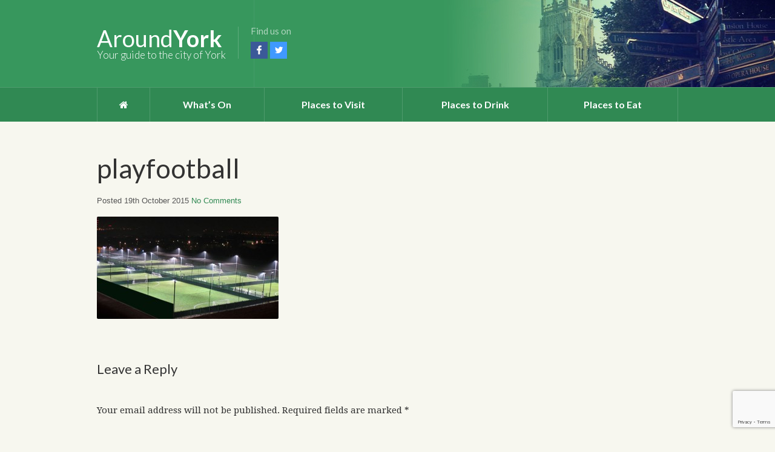

--- FILE ---
content_type: text/html; charset=UTF-8
request_url: http://www.aroundyork.co.uk/place/playfootball-5-a-side/playfootball/
body_size: 8855
content:
<!DOCTYPE html>
<!--[if IE 7]>
<html class="ie ie7" lang="en-GB">
<![endif]-->
<!--[if IE 8]>
<html class="ie ie8" lang="en-GB">
<![endif]-->
<!--[if !(IE 7) | !(IE 8)  ]><!-->
<html lang="en-GB">
<!--<![endif]-->
<head>

	<meta charset="UTF-8" />
	<meta name="viewport" content="width=device-width, initial-scale=1, maximum-scale=1" />
	
	<title>playfootball - Around York</title>
	
	<link href='https://fonts.googleapis.com/css?family=Lato:400,100,100italic,300,300italic,400italic,700,700italic,900,900italic|Droid+Serif:400,400italic,700,700italic' rel='stylesheet' type='text/css'>
	<link rel="profile" href="http://gmpg.org/xfn/11" />
	<link rel="pingback" href="http://www.aroundyork.co.uk/xmlrpc.php" />

	<link rel='stylesheet' id='custom-fontawesome-css'  href='http://maxcdn.bootstrapcdn.com/font-awesome/4.3.0/css/font-awesome.min.css?ver=4.1.1' type='text/css' media='all' />

	<!--[if lt IE 9]>
	<script src="http://www.aroundyork.co.uk/wp-content/themes/aroundyork/js/modernizr.js" type="text/javascript"></script>
	<![endif]-->
	
	<meta name='robots' content='index, follow, max-image-preview:large, max-snippet:-1, max-video-preview:-1' />

	<!-- This site is optimized with the Yoast SEO plugin v19.1 - https://yoast.com/wordpress/plugins/seo/ -->
	<link rel="canonical" href="http://www.aroundyork.co.uk/wp-content/uploads/2015/10/playfootball.jpg" />
	<meta property="og:locale" content="en_GB" />
	<meta property="og:type" content="article" />
	<meta property="og:title" content="playfootball - Around York" />
	<meta property="og:url" content="http://www.aroundyork.co.uk/wp-content/uploads/2015/10/playfootball.jpg" />
	<meta property="og:site_name" content="Around York" />
	<meta property="og:image" content="http://www.aroundyork.co.uk/wp-content/uploads/2015/10/playfootball.jpg" />
	<meta property="og:image:width" content="640" />
	<meta property="og:image:height" content="360" />
	<meta property="og:image:type" content="image/jpeg" />
	<meta name="twitter:card" content="summary" />
	<script type="application/ld+json" class="yoast-schema-graph">{"@context":"https://schema.org","@graph":[{"@type":"WebSite","@id":"http://www.aroundyork.co.uk/#website","url":"http://www.aroundyork.co.uk/","name":"Around York","description":"","potentialAction":[{"@type":"SearchAction","target":{"@type":"EntryPoint","urlTemplate":"http://www.aroundyork.co.uk/?s={search_term_string}"},"query-input":"required name=search_term_string"}],"inLanguage":"en-GB"},{"@type":"WebPage","@id":"http://www.aroundyork.co.uk/wp-content/uploads/2015/10/playfootball.jpg#webpage","url":"http://www.aroundyork.co.uk/wp-content/uploads/2015/10/playfootball.jpg","name":"playfootball - Around York","isPartOf":{"@id":"http://www.aroundyork.co.uk/#website"},"datePublished":"2015-10-19T15:07:43+00:00","dateModified":"2015-10-19T15:07:43+00:00","breadcrumb":{"@id":"http://www.aroundyork.co.uk/wp-content/uploads/2015/10/playfootball.jpg#breadcrumb"},"inLanguage":"en-GB","potentialAction":[{"@type":"ReadAction","target":["http://www.aroundyork.co.uk/wp-content/uploads/2015/10/playfootball.jpg"]}]},{"@type":"BreadcrumbList","@id":"http://www.aroundyork.co.uk/wp-content/uploads/2015/10/playfootball.jpg#breadcrumb","itemListElement":[{"@type":"ListItem","position":1,"name":"Home","item":"http://www.aroundyork.co.uk/"},{"@type":"ListItem","position":2,"name":"PlayFootball 5-a-side","item":"http://www.aroundyork.co.uk/place/playfootball-5-a-side/"},{"@type":"ListItem","position":3,"name":"playfootball"}]}]}</script>
	<!-- / Yoast SEO plugin. -->


<link rel='dns-prefetch' href='//www.aroundyork.co.uk' />
<link rel='dns-prefetch' href='//www.google.com' />
<link rel='dns-prefetch' href='//s.w.org' />
<link rel="alternate" type="application/rss+xml" title="Around York &raquo; Feed" href="http://www.aroundyork.co.uk/feed/" />
<link rel="alternate" type="application/rss+xml" title="Around York &raquo; Comments Feed" href="http://www.aroundyork.co.uk/comments/feed/" />
<link rel="alternate" type="application/rss+xml" title="Around York &raquo; playfootball Comments Feed" href="http://www.aroundyork.co.uk/place/playfootball-5-a-side/playfootball/feed/" />
<script type="text/javascript">
window._wpemojiSettings = {"baseUrl":"https:\/\/s.w.org\/images\/core\/emoji\/14.0.0\/72x72\/","ext":".png","svgUrl":"https:\/\/s.w.org\/images\/core\/emoji\/14.0.0\/svg\/","svgExt":".svg","source":{"concatemoji":"http:\/\/www.aroundyork.co.uk\/wp-includes\/js\/wp-emoji-release.min.js?ver=6.0"}};
/*! This file is auto-generated */
!function(e,a,t){var n,r,o,i=a.createElement("canvas"),p=i.getContext&&i.getContext("2d");function s(e,t){var a=String.fromCharCode,e=(p.clearRect(0,0,i.width,i.height),p.fillText(a.apply(this,e),0,0),i.toDataURL());return p.clearRect(0,0,i.width,i.height),p.fillText(a.apply(this,t),0,0),e===i.toDataURL()}function c(e){var t=a.createElement("script");t.src=e,t.defer=t.type="text/javascript",a.getElementsByTagName("head")[0].appendChild(t)}for(o=Array("flag","emoji"),t.supports={everything:!0,everythingExceptFlag:!0},r=0;r<o.length;r++)t.supports[o[r]]=function(e){if(!p||!p.fillText)return!1;switch(p.textBaseline="top",p.font="600 32px Arial",e){case"flag":return s([127987,65039,8205,9895,65039],[127987,65039,8203,9895,65039])?!1:!s([55356,56826,55356,56819],[55356,56826,8203,55356,56819])&&!s([55356,57332,56128,56423,56128,56418,56128,56421,56128,56430,56128,56423,56128,56447],[55356,57332,8203,56128,56423,8203,56128,56418,8203,56128,56421,8203,56128,56430,8203,56128,56423,8203,56128,56447]);case"emoji":return!s([129777,127995,8205,129778,127999],[129777,127995,8203,129778,127999])}return!1}(o[r]),t.supports.everything=t.supports.everything&&t.supports[o[r]],"flag"!==o[r]&&(t.supports.everythingExceptFlag=t.supports.everythingExceptFlag&&t.supports[o[r]]);t.supports.everythingExceptFlag=t.supports.everythingExceptFlag&&!t.supports.flag,t.DOMReady=!1,t.readyCallback=function(){t.DOMReady=!0},t.supports.everything||(n=function(){t.readyCallback()},a.addEventListener?(a.addEventListener("DOMContentLoaded",n,!1),e.addEventListener("load",n,!1)):(e.attachEvent("onload",n),a.attachEvent("onreadystatechange",function(){"complete"===a.readyState&&t.readyCallback()})),(e=t.source||{}).concatemoji?c(e.concatemoji):e.wpemoji&&e.twemoji&&(c(e.twemoji),c(e.wpemoji)))}(window,document,window._wpemojiSettings);
</script>
<style type="text/css">
img.wp-smiley,
img.emoji {
	display: inline !important;
	border: none !important;
	box-shadow: none !important;
	height: 1em !important;
	width: 1em !important;
	margin: 0 0.07em !important;
	vertical-align: -0.1em !important;
	background: none !important;
	padding: 0 !important;
}
</style>
	<link rel='stylesheet' id='wp-block-library-css'  href='http://www.aroundyork.co.uk/wp-includes/css/dist/block-library/style.min.css?ver=6.0' type='text/css' media='all' />
<style id='global-styles-inline-css' type='text/css'>
body{--wp--preset--color--black: #000000;--wp--preset--color--cyan-bluish-gray: #abb8c3;--wp--preset--color--white: #ffffff;--wp--preset--color--pale-pink: #f78da7;--wp--preset--color--vivid-red: #cf2e2e;--wp--preset--color--luminous-vivid-orange: #ff6900;--wp--preset--color--luminous-vivid-amber: #fcb900;--wp--preset--color--light-green-cyan: #7bdcb5;--wp--preset--color--vivid-green-cyan: #00d084;--wp--preset--color--pale-cyan-blue: #8ed1fc;--wp--preset--color--vivid-cyan-blue: #0693e3;--wp--preset--color--vivid-purple: #9b51e0;--wp--preset--gradient--vivid-cyan-blue-to-vivid-purple: linear-gradient(135deg,rgba(6,147,227,1) 0%,rgb(155,81,224) 100%);--wp--preset--gradient--light-green-cyan-to-vivid-green-cyan: linear-gradient(135deg,rgb(122,220,180) 0%,rgb(0,208,130) 100%);--wp--preset--gradient--luminous-vivid-amber-to-luminous-vivid-orange: linear-gradient(135deg,rgba(252,185,0,1) 0%,rgba(255,105,0,1) 100%);--wp--preset--gradient--luminous-vivid-orange-to-vivid-red: linear-gradient(135deg,rgba(255,105,0,1) 0%,rgb(207,46,46) 100%);--wp--preset--gradient--very-light-gray-to-cyan-bluish-gray: linear-gradient(135deg,rgb(238,238,238) 0%,rgb(169,184,195) 100%);--wp--preset--gradient--cool-to-warm-spectrum: linear-gradient(135deg,rgb(74,234,220) 0%,rgb(151,120,209) 20%,rgb(207,42,186) 40%,rgb(238,44,130) 60%,rgb(251,105,98) 80%,rgb(254,248,76) 100%);--wp--preset--gradient--blush-light-purple: linear-gradient(135deg,rgb(255,206,236) 0%,rgb(152,150,240) 100%);--wp--preset--gradient--blush-bordeaux: linear-gradient(135deg,rgb(254,205,165) 0%,rgb(254,45,45) 50%,rgb(107,0,62) 100%);--wp--preset--gradient--luminous-dusk: linear-gradient(135deg,rgb(255,203,112) 0%,rgb(199,81,192) 50%,rgb(65,88,208) 100%);--wp--preset--gradient--pale-ocean: linear-gradient(135deg,rgb(255,245,203) 0%,rgb(182,227,212) 50%,rgb(51,167,181) 100%);--wp--preset--gradient--electric-grass: linear-gradient(135deg,rgb(202,248,128) 0%,rgb(113,206,126) 100%);--wp--preset--gradient--midnight: linear-gradient(135deg,rgb(2,3,129) 0%,rgb(40,116,252) 100%);--wp--preset--duotone--dark-grayscale: url('#wp-duotone-dark-grayscale');--wp--preset--duotone--grayscale: url('#wp-duotone-grayscale');--wp--preset--duotone--purple-yellow: url('#wp-duotone-purple-yellow');--wp--preset--duotone--blue-red: url('#wp-duotone-blue-red');--wp--preset--duotone--midnight: url('#wp-duotone-midnight');--wp--preset--duotone--magenta-yellow: url('#wp-duotone-magenta-yellow');--wp--preset--duotone--purple-green: url('#wp-duotone-purple-green');--wp--preset--duotone--blue-orange: url('#wp-duotone-blue-orange');--wp--preset--font-size--small: 13px;--wp--preset--font-size--medium: 20px;--wp--preset--font-size--large: 36px;--wp--preset--font-size--x-large: 42px;}.has-black-color{color: var(--wp--preset--color--black) !important;}.has-cyan-bluish-gray-color{color: var(--wp--preset--color--cyan-bluish-gray) !important;}.has-white-color{color: var(--wp--preset--color--white) !important;}.has-pale-pink-color{color: var(--wp--preset--color--pale-pink) !important;}.has-vivid-red-color{color: var(--wp--preset--color--vivid-red) !important;}.has-luminous-vivid-orange-color{color: var(--wp--preset--color--luminous-vivid-orange) !important;}.has-luminous-vivid-amber-color{color: var(--wp--preset--color--luminous-vivid-amber) !important;}.has-light-green-cyan-color{color: var(--wp--preset--color--light-green-cyan) !important;}.has-vivid-green-cyan-color{color: var(--wp--preset--color--vivid-green-cyan) !important;}.has-pale-cyan-blue-color{color: var(--wp--preset--color--pale-cyan-blue) !important;}.has-vivid-cyan-blue-color{color: var(--wp--preset--color--vivid-cyan-blue) !important;}.has-vivid-purple-color{color: var(--wp--preset--color--vivid-purple) !important;}.has-black-background-color{background-color: var(--wp--preset--color--black) !important;}.has-cyan-bluish-gray-background-color{background-color: var(--wp--preset--color--cyan-bluish-gray) !important;}.has-white-background-color{background-color: var(--wp--preset--color--white) !important;}.has-pale-pink-background-color{background-color: var(--wp--preset--color--pale-pink) !important;}.has-vivid-red-background-color{background-color: var(--wp--preset--color--vivid-red) !important;}.has-luminous-vivid-orange-background-color{background-color: var(--wp--preset--color--luminous-vivid-orange) !important;}.has-luminous-vivid-amber-background-color{background-color: var(--wp--preset--color--luminous-vivid-amber) !important;}.has-light-green-cyan-background-color{background-color: var(--wp--preset--color--light-green-cyan) !important;}.has-vivid-green-cyan-background-color{background-color: var(--wp--preset--color--vivid-green-cyan) !important;}.has-pale-cyan-blue-background-color{background-color: var(--wp--preset--color--pale-cyan-blue) !important;}.has-vivid-cyan-blue-background-color{background-color: var(--wp--preset--color--vivid-cyan-blue) !important;}.has-vivid-purple-background-color{background-color: var(--wp--preset--color--vivid-purple) !important;}.has-black-border-color{border-color: var(--wp--preset--color--black) !important;}.has-cyan-bluish-gray-border-color{border-color: var(--wp--preset--color--cyan-bluish-gray) !important;}.has-white-border-color{border-color: var(--wp--preset--color--white) !important;}.has-pale-pink-border-color{border-color: var(--wp--preset--color--pale-pink) !important;}.has-vivid-red-border-color{border-color: var(--wp--preset--color--vivid-red) !important;}.has-luminous-vivid-orange-border-color{border-color: var(--wp--preset--color--luminous-vivid-orange) !important;}.has-luminous-vivid-amber-border-color{border-color: var(--wp--preset--color--luminous-vivid-amber) !important;}.has-light-green-cyan-border-color{border-color: var(--wp--preset--color--light-green-cyan) !important;}.has-vivid-green-cyan-border-color{border-color: var(--wp--preset--color--vivid-green-cyan) !important;}.has-pale-cyan-blue-border-color{border-color: var(--wp--preset--color--pale-cyan-blue) !important;}.has-vivid-cyan-blue-border-color{border-color: var(--wp--preset--color--vivid-cyan-blue) !important;}.has-vivid-purple-border-color{border-color: var(--wp--preset--color--vivid-purple) !important;}.has-vivid-cyan-blue-to-vivid-purple-gradient-background{background: var(--wp--preset--gradient--vivid-cyan-blue-to-vivid-purple) !important;}.has-light-green-cyan-to-vivid-green-cyan-gradient-background{background: var(--wp--preset--gradient--light-green-cyan-to-vivid-green-cyan) !important;}.has-luminous-vivid-amber-to-luminous-vivid-orange-gradient-background{background: var(--wp--preset--gradient--luminous-vivid-amber-to-luminous-vivid-orange) !important;}.has-luminous-vivid-orange-to-vivid-red-gradient-background{background: var(--wp--preset--gradient--luminous-vivid-orange-to-vivid-red) !important;}.has-very-light-gray-to-cyan-bluish-gray-gradient-background{background: var(--wp--preset--gradient--very-light-gray-to-cyan-bluish-gray) !important;}.has-cool-to-warm-spectrum-gradient-background{background: var(--wp--preset--gradient--cool-to-warm-spectrum) !important;}.has-blush-light-purple-gradient-background{background: var(--wp--preset--gradient--blush-light-purple) !important;}.has-blush-bordeaux-gradient-background{background: var(--wp--preset--gradient--blush-bordeaux) !important;}.has-luminous-dusk-gradient-background{background: var(--wp--preset--gradient--luminous-dusk) !important;}.has-pale-ocean-gradient-background{background: var(--wp--preset--gradient--pale-ocean) !important;}.has-electric-grass-gradient-background{background: var(--wp--preset--gradient--electric-grass) !important;}.has-midnight-gradient-background{background: var(--wp--preset--gradient--midnight) !important;}.has-small-font-size{font-size: var(--wp--preset--font-size--small) !important;}.has-medium-font-size{font-size: var(--wp--preset--font-size--medium) !important;}.has-large-font-size{font-size: var(--wp--preset--font-size--large) !important;}.has-x-large-font-size{font-size: var(--wp--preset--font-size--x-large) !important;}
</style>
<link rel='stylesheet' id='contact-form-7-css'  href='http://www.aroundyork.co.uk/wp-content/plugins/contact-form-7/includes/css/styles.css?ver=5.6' type='text/css' media='all' />
<link rel='stylesheet' id='theme-stylesheet-css'  href='http://www.aroundyork.co.uk/wp-content/themes/aroundyork/style.css?ver=6.0' type='text/css' media='all' />
<script type='text/javascript' src='http://www.aroundyork.co.uk/wp-includes/js/jquery/jquery.min.js?ver=3.6.0' id='jquery-core-js'></script>
<script type='text/javascript' src='http://www.aroundyork.co.uk/wp-includes/js/jquery/jquery-migrate.min.js?ver=3.3.2' id='jquery-migrate-js'></script>
<link rel="https://api.w.org/" href="http://www.aroundyork.co.uk/wp-json/" /><link rel="alternate" type="application/json" href="http://www.aroundyork.co.uk/wp-json/wp/v2/media/11254" /><link rel="EditURI" type="application/rsd+xml" title="RSD" href="http://www.aroundyork.co.uk/xmlrpc.php?rsd" />
<link rel="wlwmanifest" type="application/wlwmanifest+xml" href="http://www.aroundyork.co.uk/wp-includes/wlwmanifest.xml" /> 
<meta name="generator" content="WordPress 6.0" />
<link rel='shortlink' href='http://www.aroundyork.co.uk/?p=11254' />
<link rel="alternate" type="application/json+oembed" href="http://www.aroundyork.co.uk/wp-json/oembed/1.0/embed?url=http%3A%2F%2Fwww.aroundyork.co.uk%2Fplace%2Fplayfootball-5-a-side%2Fplayfootball%2F" />
<link rel="alternate" type="text/xml+oembed" href="http://www.aroundyork.co.uk/wp-json/oembed/1.0/embed?url=http%3A%2F%2Fwww.aroundyork.co.uk%2Fplace%2Fplayfootball-5-a-side%2Fplayfootball%2F&#038;format=xml" />
<!-- Analytics by WP Statistics v13.2.4.1 - https://wp-statistics.com/ -->
	<script type="text/javascript">
	var ajaxurl = 'http://www.aroundyork.co.uk/wp-admin/admin-ajax.php';
	</script>

<script type="text/javascript">
  var _gauges = _gauges || [];
  (function() {
    var t   = document.createElement('script');
    t.type  = 'text/javascript';
    t.async = true;
    t.id    = 'gauges-tracker';
    t.setAttribute('data-site-id', '54171a41e32bb41042010213');
    t.setAttribute('data-track-path', 'https://track.gaug.es/track.gif');
    t.src = 'https://track.gaug.es/track.js';
    var s = document.getElementsByTagName('script')[0];
    s.parentNode.insertBefore(t, s);
  })();
</script>

</head>
<body class="attachment attachment-template-default single single-attachment postid-11254 attachmentid-11254 attachment-jpeg">

	<header id="site-header">
		<div class="container">
			<a href="#" class="toggle-nav"><span></span><span></span><span></span></a>
			<a href="http://www.aroundyork.co.uk" class="logo">
				<h1>Around<span>York</span></h1>
				<h3>Your guide to the city of York</h3>
			</a>
			<div class="follow-us">
				<span class="label">Find us on</span>
				<a href="http://facebook.com/aroundyork" target="_blank" class="social social-facebook">Facebook</a>
				<a href="http://twitter.com/aroundyork" target="_blank" class="social social-twitter">Twitter</a>
			</div>
			<div class="clearfix"></div>
		</div>
	</header>

	<nav id="site-nav">
		<div class="container">
			<div class="menu"><ul id="menu-main-menu" class="menu"><li id="menu-item-10912" class="menu-item menu-item-type-post_type menu-item-object-page menu-item-home menu-item-10912"><a href="http://www.aroundyork.co.uk/"><i class="fa fa-home"></i></a></li>
<li id="menu-item-10968" class="menu-item menu-item-type-post_type menu-item-object-page menu-item-has-children menu-item-10968"><a href="http://www.aroundyork.co.uk/whats-on/">What’s On</a>
<ul class="sub-menu">
	<li id="menu-item-13827" class="menu-item menu-item-type-post_type menu-item-object-page menu-item-13827"><a href="http://www.aroundyork.co.uk/whats-on/">What’s On in York</a></li>
	<li id="menu-item-13828" class="menu-item menu-item-type-post_type menu-item-object-page menu-item-13828"><a href="http://www.aroundyork.co.uk/pub-quiz-in-york/">Pub Quizzes in York</a></li>
	<li id="menu-item-13829" class="menu-item menu-item-type-post_type menu-item-object-page menu-item-13829"><a href="http://www.aroundyork.co.uk/open-mic-nights-in-york/">Open Mic Nights in York</a></li>
	<li id="menu-item-13870" class="menu-item menu-item-type-post_type menu-item-object-page menu-item-13870"><a href="http://www.aroundyork.co.uk/karaoke-in-york/">Karaoke in York</a></li>
</ul>
</li>
<li id="menu-item-10973" class="menu-item menu-item-type-taxonomy menu-item-object-places menu-item-has-children menu-item-10973"><a href="http://www.aroundyork.co.uk/places/visit/">Places to Visit</a>
<ul class="sub-menu">
	<li id="menu-item-11310" class="menu-item menu-item-type-taxonomy menu-item-object-places menu-item-11310"><a href="http://www.aroundyork.co.uk/places/amusement/">Amusement</a></li>
	<li id="menu-item-11311" class="menu-item menu-item-type-taxonomy menu-item-object-places menu-item-11311"><a href="http://www.aroundyork.co.uk/places/arts-crafts/">Arts &amp; Crafts</a></li>
	<li id="menu-item-11312" class="menu-item menu-item-type-taxonomy menu-item-object-places menu-item-11312"><a href="http://www.aroundyork.co.uk/places/entertainment-venues/">Entertainment Venues</a></li>
	<li id="menu-item-11313" class="menu-item menu-item-type-taxonomy menu-item-object-places menu-item-11313"><a href="http://www.aroundyork.co.uk/places/historical-buildings/">Historical Buildings</a></li>
	<li id="menu-item-11314" class="menu-item menu-item-type-taxonomy menu-item-object-places menu-item-11314"><a href="http://www.aroundyork.co.uk/places/museums/">Museums</a></li>
	<li id="menu-item-11315" class="menu-item menu-item-type-taxonomy menu-item-object-places menu-item-11315"><a href="http://www.aroundyork.co.uk/places/parks-gardens/">Parks &amp; Gardens</a></li>
	<li id="menu-item-11316" class="menu-item menu-item-type-taxonomy menu-item-object-places menu-item-11316"><a href="http://www.aroundyork.co.uk/places/sport-leisure/">Sport &amp; Leisure</a></li>
	<li id="menu-item-11317" class="menu-item menu-item-type-taxonomy menu-item-object-places menu-item-11317"><a href="http://www.aroundyork.co.uk/places/tours/">Tours</a></li>
</ul>
</li>
<li id="menu-item-11575" class="menu-item menu-item-type-taxonomy menu-item-object-places menu-item-has-children menu-item-11575"><a href="http://www.aroundyork.co.uk/places/drink/">Places to Drink</a>
<ul class="sub-menu">
	<li id="menu-item-11576" class="menu-item menu-item-type-taxonomy menu-item-object-places menu-item-11576"><a href="http://www.aroundyork.co.uk/places/cocktail-and-wine-bars/">Cocktail and Wine Bars</a></li>
	<li id="menu-item-11577" class="menu-item menu-item-type-taxonomy menu-item-object-places menu-item-11577"><a href="http://www.aroundyork.co.uk/places/modern-bars/">Modern Bars</a></li>
	<li id="menu-item-11578" class="menu-item menu-item-type-taxonomy menu-item-object-places menu-item-11578"><a href="http://www.aroundyork.co.uk/places/novelty/">Novelty</a></li>
	<li id="menu-item-11579" class="menu-item menu-item-type-taxonomy menu-item-object-places menu-item-11579"><a href="http://www.aroundyork.co.uk/places/traditional-pubs/">Traditional Pubs</a></li>
</ul>
</li>
<li id="menu-item-11580" class="menu-item menu-item-type-taxonomy menu-item-object-places menu-item-has-children menu-item-11580"><a href="http://www.aroundyork.co.uk/places/eat/">Places to Eat</a>
<ul class="sub-menu">
	<li id="menu-item-13453" class="menu-item menu-item-type-taxonomy menu-item-object-places menu-item-13453"><a href="http://www.aroundyork.co.uk/places/argentinian/">Argentinian</a></li>
	<li id="menu-item-13452" class="menu-item menu-item-type-taxonomy menu-item-object-places menu-item-13452"><a href="http://www.aroundyork.co.uk/places/american/">American</a></li>
	<li id="menu-item-13454" class="menu-item menu-item-type-taxonomy menu-item-object-places menu-item-13454"><a href="http://www.aroundyork.co.uk/places/british/">British</a></li>
	<li id="menu-item-13455" class="menu-item menu-item-type-taxonomy menu-item-object-places menu-item-13455"><a href="http://www.aroundyork.co.uk/places/cafe/">Café</a></li>
	<li id="menu-item-13456" class="menu-item menu-item-type-taxonomy menu-item-object-places menu-item-13456"><a href="http://www.aroundyork.co.uk/places/chinese/">Chinese</a></li>
	<li id="menu-item-13457" class="menu-item menu-item-type-taxonomy menu-item-object-places menu-item-13457"><a href="http://www.aroundyork.co.uk/places/fish-and-chips/">Fish and Chips</a></li>
	<li id="menu-item-13458" class="menu-item menu-item-type-taxonomy menu-item-object-places menu-item-13458"><a href="http://www.aroundyork.co.uk/places/french/">French</a></li>
	<li id="menu-item-13460" class="menu-item menu-item-type-taxonomy menu-item-object-places menu-item-13460"><a href="http://www.aroundyork.co.uk/places/indian/">Indian</a></li>
	<li id="menu-item-13461" class="menu-item menu-item-type-taxonomy menu-item-object-places menu-item-13461"><a href="http://www.aroundyork.co.uk/places/italian/">Italian</a></li>
	<li id="menu-item-13462" class="menu-item menu-item-type-taxonomy menu-item-object-places menu-item-13462"><a href="http://www.aroundyork.co.uk/places/mediterranean/">Mediterranean</a></li>
	<li id="menu-item-13463" class="menu-item menu-item-type-taxonomy menu-item-object-places menu-item-13463"><a href="http://www.aroundyork.co.uk/places/mexican/">Mexican</a></li>
	<li id="menu-item-13464" class="menu-item menu-item-type-taxonomy menu-item-object-places menu-item-13464"><a href="http://www.aroundyork.co.uk/places/polish/">Polish</a></li>
	<li id="menu-item-13465" class="menu-item menu-item-type-taxonomy menu-item-object-places menu-item-13465"><a href="http://www.aroundyork.co.uk/places/spanish/">Spanish</a></li>
	<li id="menu-item-13466" class="menu-item menu-item-type-taxonomy menu-item-object-places menu-item-13466"><a href="http://www.aroundyork.co.uk/places/thai/">Thai</a></li>
	<li id="menu-item-13467" class="menu-item menu-item-type-taxonomy menu-item-object-places menu-item-13467"><a href="http://www.aroundyork.co.uk/places/turkish/">Turkish</a></li>
	<li id="menu-item-13469" class="menu-item menu-item-type-taxonomy menu-item-object-places menu-item-13469"><a href="http://www.aroundyork.co.uk/places/vegan/">Vegan</a></li>
	<li id="menu-item-13470" class="menu-item menu-item-type-taxonomy menu-item-object-places menu-item-13470"><a href="http://www.aroundyork.co.uk/places/vegetarian/">Vegetarian</a></li>
</ul>
</li>
</ul></div>		</div>
	</nav>
	
	<div id="main">
		<div class="container">
		
		<div id="content">
		
				
	<article id="post-11254" class="post-11254 attachment type-attachment status-inherit hentry">
				
					<h1 class="entry-title">playfootball</h1>
				
		<div class="entry-meta">
			Posted 19th October 2015 
			<a href="http://www.aroundyork.co.uk/place/playfootball-5-a-side/playfootball/#respond" class="comments-link" >No Comments</a>		</div>
		
		<div class="top-share">
			<script type="text/javascript" src="//s7.addthis.com/js/300/addthis_widget.js#pubid=ra-4e468f6c31b63536" async></script><div class="addthis_sharing_toolbox"></div>
		</div>

		<div class="entry-content">			
			
			<p class="attachment"><a href='http://www.aroundyork.co.uk/wp-content/uploads/2015/10/playfootball.jpg'><img width="300" height="169" src="http://www.aroundyork.co.uk/wp-content/uploads/2015/10/playfootball-300x169.jpg" class="attachment-medium size-medium" alt="" loading="lazy" srcset="http://www.aroundyork.co.uk/wp-content/uploads/2015/10/playfootball-300x169.jpg 300w, http://www.aroundyork.co.uk/wp-content/uploads/2015/10/playfootball.jpg 640w" sizes="(max-width: 300px) 100vw, 300px" /></a></p>
			
		</div>
		
	</article><!-- end post -->
		
		<div class="post-comments">
		
<div id="comments" class="comments-area">

	
		<div id="respond" class="comment-respond">
		<h3 id="reply-title" class="comment-reply-title">Leave a Reply <small><a rel="nofollow" id="cancel-comment-reply-link" href="/place/playfootball-5-a-side/playfootball/#respond" style="display:none;">Cancel reply</a></small></h3><form action="http://www.aroundyork.co.uk/wp-comments-post.php" method="post" id="commentform" class="comment-form" novalidate><p class="comment-notes"><span id="email-notes">Your email address will not be published.</span> <span class="required-field-message" aria-hidden="true">Required fields are marked <span class="required" aria-hidden="true">*</span></span></p><p class="comment-form-comment"><label for="comment">Comment <span class="required" aria-hidden="true">*</span></label> <textarea id="comment" name="comment" cols="45" rows="8" maxlength="65525" required></textarea></p><p class="comment-form-author"><label for="author">Name <span class="required" aria-hidden="true">*</span></label> <input id="author" name="author" type="text" value="" size="30" maxlength="245" required /></p>
<p class="comment-form-email"><label for="email">Email <span class="required" aria-hidden="true">*</span></label> <input id="email" name="email" type="email" value="" size="30" maxlength="100" aria-describedby="email-notes" required /></p>
<p class="comment-form-url"><label for="url">Website</label> <input id="url" name="url" type="url" value="" size="30" maxlength="200" /></p>
<p class="comment-form-cookies-consent"><input id="wp-comment-cookies-consent" name="wp-comment-cookies-consent" type="checkbox" value="yes" /> <label for="wp-comment-cookies-consent">Save my name, email, and website in this browser for the next time I comment.</label></p>
<p class="form-submit"><input name="submit" type="submit" id="submit" class="submit" value="Post Comment" /> <input type='hidden' name='comment_post_ID' value='11254' id='comment_post_ID' />
<input type='hidden' name='comment_parent' id='comment_parent' value='0' />
</p></form>	</div><!-- #respond -->
	
</div>	</div>
			
		</div>
		
	

		<div id="sidebar">
		
						
						
		
					</div><!-- end sidebar -->			
			<div class="clearfix"></div>

		</div>
	</div>
	
	<footer id="site-footer">
		<div class="container">
			<div class="simnor-design-credit"><a href="http://simnordesign.co.uk" target="_blank"><span>Designed and managed by:</span><img src="http://www.aroundyork.co.uk/wp-content/themes/aroundyork/images/simnor-logo.png" alt="York Web Design" /></a></div>
			<p class="copyright">Copyright &copy; 2014 - 2026 Around York, a trading style of Simnor.</p>
			<p>Images and other content copyright respective owners.<br/>Icons by <a href="http://icons8.com" target="_blank">Icon8</a>, Council data from <a href="http://democracy.york.gov.uk" target="York City Council">York City Council</a>, Weather data from <a href="http://openweathermap.org" target="_blank">OpenWeatherMap</a></p>
			<p class="links">
			<a href="http://www.aroundyork.co.uk/terms-of-use">Terms of Use</a>&nbsp;&nbsp;&middot;&nbsp;&nbsp;
			<a href="http://www.aroundyork.co.uk/privacy-policy">Privacy Policy</a>&nbsp;&nbsp;&middot;&nbsp;&nbsp;
			<a href="http://www.aroundyork.co.uk/contact-us">Contact</a>
			</p>
			<div class="clearfix"></div>
		</div>
	</footer>

        <script>
            (function () {
                document.addEventListener("DOMContentLoaded", function (e) {
                    if (document.hasOwnProperty("visibilityState") && document.visibilityState === "prerender") {
                        return;
                    }

                                            if (navigator.webdriver || /bot|crawler|spider|crawling|semrushbot|chrome-lighthouse/i.test(navigator.userAgent)) {
                            return;
                        }
                                        
                    let referrer_url = null;

                    if (typeof document.referrer === 'string' && document.referrer.length > 0) {
                        referrer_url = document.referrer;
                    }

                    const params = location.search.slice(1).split('&').reduce((acc, s) => {
                        const [k, v] = s.split('=');
                        return Object.assign(acc, {[k]: v});
                    }, {});

                    const url = "http://www.aroundyork.co.uk/wp-json/iawp/search";
                    const body = {
                        referrer_url,
                        utm_source: params.utm_source,
                        utm_medium: params.utm_medium,
                        utm_campaign: params.utm_campaign,
                        utm_term: params.utm_term,
                        utm_content: params.utm_content,
                        gclid: params.gclid,
                        ...{"payload":{"resource":"singular","singular_id":11254,"page":1},"signature":"4563c98cccd8e3f197e45182490404ff"}                    };
                    const xhr = new XMLHttpRequest();
                    xhr.open("POST", url, true);
                    xhr.setRequestHeader("Content-Type", "application/json;charset=UTF-8");
                    xhr.send(JSON.stringify(body));
                });
            })();
        </script>
        <script type='text/javascript' src='http://www.aroundyork.co.uk/wp-includes/js/dist/vendor/regenerator-runtime.min.js?ver=0.13.9' id='regenerator-runtime-js'></script>
<script type='text/javascript' src='http://www.aroundyork.co.uk/wp-includes/js/dist/vendor/wp-polyfill.min.js?ver=3.15.0' id='wp-polyfill-js'></script>
<script type='text/javascript' id='contact-form-7-js-extra'>
/* <![CDATA[ */
var wpcf7 = {"api":{"root":"http:\/\/www.aroundyork.co.uk\/wp-json\/","namespace":"contact-form-7\/v1"}};
/* ]]> */
</script>
<script type='text/javascript' src='http://www.aroundyork.co.uk/wp-content/plugins/contact-form-7/includes/js/index.js?ver=5.6' id='contact-form-7-js'></script>
<script type='text/javascript' src='http://www.aroundyork.co.uk/wp-includes/js/comment-reply.min.js?ver=6.0' id='comment-reply-js'></script>
<script type='text/javascript' src='http://www.aroundyork.co.uk/wp-content/themes/aroundyork/js/script.js?ver=6.0' id='custom-js-js'></script>
<script type='text/javascript' src='https://www.google.com/recaptcha/api.js?render=6LeyoLcUAAAAAJ_Rb8ANUl12nxB3Guck0mMBqUGg&#038;ver=3.0' id='google-recaptcha-js'></script>
<script type='text/javascript' id='wpcf7-recaptcha-js-extra'>
/* <![CDATA[ */
var wpcf7_recaptcha = {"sitekey":"6LeyoLcUAAAAAJ_Rb8ANUl12nxB3Guck0mMBqUGg","actions":{"homepage":"homepage","contactform":"contactform"}};
/* ]]> */
</script>
<script type='text/javascript' src='http://www.aroundyork.co.uk/wp-content/plugins/contact-form-7/modules/recaptcha/index.js?ver=5.6' id='wpcf7-recaptcha-js'></script>
</body>
</html>

--- FILE ---
content_type: text/html; charset=utf-8
request_url: https://www.google.com/recaptcha/api2/anchor?ar=1&k=6LeyoLcUAAAAAJ_Rb8ANUl12nxB3Guck0mMBqUGg&co=aHR0cDovL3d3dy5hcm91bmR5b3JrLmNvLnVrOjgw&hl=en&v=PoyoqOPhxBO7pBk68S4YbpHZ&size=invisible&anchor-ms=20000&execute-ms=30000&cb=b4jqcou3t9yh
body_size: 48929
content:
<!DOCTYPE HTML><html dir="ltr" lang="en"><head><meta http-equiv="Content-Type" content="text/html; charset=UTF-8">
<meta http-equiv="X-UA-Compatible" content="IE=edge">
<title>reCAPTCHA</title>
<style type="text/css">
/* cyrillic-ext */
@font-face {
  font-family: 'Roboto';
  font-style: normal;
  font-weight: 400;
  font-stretch: 100%;
  src: url(//fonts.gstatic.com/s/roboto/v48/KFO7CnqEu92Fr1ME7kSn66aGLdTylUAMa3GUBHMdazTgWw.woff2) format('woff2');
  unicode-range: U+0460-052F, U+1C80-1C8A, U+20B4, U+2DE0-2DFF, U+A640-A69F, U+FE2E-FE2F;
}
/* cyrillic */
@font-face {
  font-family: 'Roboto';
  font-style: normal;
  font-weight: 400;
  font-stretch: 100%;
  src: url(//fonts.gstatic.com/s/roboto/v48/KFO7CnqEu92Fr1ME7kSn66aGLdTylUAMa3iUBHMdazTgWw.woff2) format('woff2');
  unicode-range: U+0301, U+0400-045F, U+0490-0491, U+04B0-04B1, U+2116;
}
/* greek-ext */
@font-face {
  font-family: 'Roboto';
  font-style: normal;
  font-weight: 400;
  font-stretch: 100%;
  src: url(//fonts.gstatic.com/s/roboto/v48/KFO7CnqEu92Fr1ME7kSn66aGLdTylUAMa3CUBHMdazTgWw.woff2) format('woff2');
  unicode-range: U+1F00-1FFF;
}
/* greek */
@font-face {
  font-family: 'Roboto';
  font-style: normal;
  font-weight: 400;
  font-stretch: 100%;
  src: url(//fonts.gstatic.com/s/roboto/v48/KFO7CnqEu92Fr1ME7kSn66aGLdTylUAMa3-UBHMdazTgWw.woff2) format('woff2');
  unicode-range: U+0370-0377, U+037A-037F, U+0384-038A, U+038C, U+038E-03A1, U+03A3-03FF;
}
/* math */
@font-face {
  font-family: 'Roboto';
  font-style: normal;
  font-weight: 400;
  font-stretch: 100%;
  src: url(//fonts.gstatic.com/s/roboto/v48/KFO7CnqEu92Fr1ME7kSn66aGLdTylUAMawCUBHMdazTgWw.woff2) format('woff2');
  unicode-range: U+0302-0303, U+0305, U+0307-0308, U+0310, U+0312, U+0315, U+031A, U+0326-0327, U+032C, U+032F-0330, U+0332-0333, U+0338, U+033A, U+0346, U+034D, U+0391-03A1, U+03A3-03A9, U+03B1-03C9, U+03D1, U+03D5-03D6, U+03F0-03F1, U+03F4-03F5, U+2016-2017, U+2034-2038, U+203C, U+2040, U+2043, U+2047, U+2050, U+2057, U+205F, U+2070-2071, U+2074-208E, U+2090-209C, U+20D0-20DC, U+20E1, U+20E5-20EF, U+2100-2112, U+2114-2115, U+2117-2121, U+2123-214F, U+2190, U+2192, U+2194-21AE, U+21B0-21E5, U+21F1-21F2, U+21F4-2211, U+2213-2214, U+2216-22FF, U+2308-230B, U+2310, U+2319, U+231C-2321, U+2336-237A, U+237C, U+2395, U+239B-23B7, U+23D0, U+23DC-23E1, U+2474-2475, U+25AF, U+25B3, U+25B7, U+25BD, U+25C1, U+25CA, U+25CC, U+25FB, U+266D-266F, U+27C0-27FF, U+2900-2AFF, U+2B0E-2B11, U+2B30-2B4C, U+2BFE, U+3030, U+FF5B, U+FF5D, U+1D400-1D7FF, U+1EE00-1EEFF;
}
/* symbols */
@font-face {
  font-family: 'Roboto';
  font-style: normal;
  font-weight: 400;
  font-stretch: 100%;
  src: url(//fonts.gstatic.com/s/roboto/v48/KFO7CnqEu92Fr1ME7kSn66aGLdTylUAMaxKUBHMdazTgWw.woff2) format('woff2');
  unicode-range: U+0001-000C, U+000E-001F, U+007F-009F, U+20DD-20E0, U+20E2-20E4, U+2150-218F, U+2190, U+2192, U+2194-2199, U+21AF, U+21E6-21F0, U+21F3, U+2218-2219, U+2299, U+22C4-22C6, U+2300-243F, U+2440-244A, U+2460-24FF, U+25A0-27BF, U+2800-28FF, U+2921-2922, U+2981, U+29BF, U+29EB, U+2B00-2BFF, U+4DC0-4DFF, U+FFF9-FFFB, U+10140-1018E, U+10190-1019C, U+101A0, U+101D0-101FD, U+102E0-102FB, U+10E60-10E7E, U+1D2C0-1D2D3, U+1D2E0-1D37F, U+1F000-1F0FF, U+1F100-1F1AD, U+1F1E6-1F1FF, U+1F30D-1F30F, U+1F315, U+1F31C, U+1F31E, U+1F320-1F32C, U+1F336, U+1F378, U+1F37D, U+1F382, U+1F393-1F39F, U+1F3A7-1F3A8, U+1F3AC-1F3AF, U+1F3C2, U+1F3C4-1F3C6, U+1F3CA-1F3CE, U+1F3D4-1F3E0, U+1F3ED, U+1F3F1-1F3F3, U+1F3F5-1F3F7, U+1F408, U+1F415, U+1F41F, U+1F426, U+1F43F, U+1F441-1F442, U+1F444, U+1F446-1F449, U+1F44C-1F44E, U+1F453, U+1F46A, U+1F47D, U+1F4A3, U+1F4B0, U+1F4B3, U+1F4B9, U+1F4BB, U+1F4BF, U+1F4C8-1F4CB, U+1F4D6, U+1F4DA, U+1F4DF, U+1F4E3-1F4E6, U+1F4EA-1F4ED, U+1F4F7, U+1F4F9-1F4FB, U+1F4FD-1F4FE, U+1F503, U+1F507-1F50B, U+1F50D, U+1F512-1F513, U+1F53E-1F54A, U+1F54F-1F5FA, U+1F610, U+1F650-1F67F, U+1F687, U+1F68D, U+1F691, U+1F694, U+1F698, U+1F6AD, U+1F6B2, U+1F6B9-1F6BA, U+1F6BC, U+1F6C6-1F6CF, U+1F6D3-1F6D7, U+1F6E0-1F6EA, U+1F6F0-1F6F3, U+1F6F7-1F6FC, U+1F700-1F7FF, U+1F800-1F80B, U+1F810-1F847, U+1F850-1F859, U+1F860-1F887, U+1F890-1F8AD, U+1F8B0-1F8BB, U+1F8C0-1F8C1, U+1F900-1F90B, U+1F93B, U+1F946, U+1F984, U+1F996, U+1F9E9, U+1FA00-1FA6F, U+1FA70-1FA7C, U+1FA80-1FA89, U+1FA8F-1FAC6, U+1FACE-1FADC, U+1FADF-1FAE9, U+1FAF0-1FAF8, U+1FB00-1FBFF;
}
/* vietnamese */
@font-face {
  font-family: 'Roboto';
  font-style: normal;
  font-weight: 400;
  font-stretch: 100%;
  src: url(//fonts.gstatic.com/s/roboto/v48/KFO7CnqEu92Fr1ME7kSn66aGLdTylUAMa3OUBHMdazTgWw.woff2) format('woff2');
  unicode-range: U+0102-0103, U+0110-0111, U+0128-0129, U+0168-0169, U+01A0-01A1, U+01AF-01B0, U+0300-0301, U+0303-0304, U+0308-0309, U+0323, U+0329, U+1EA0-1EF9, U+20AB;
}
/* latin-ext */
@font-face {
  font-family: 'Roboto';
  font-style: normal;
  font-weight: 400;
  font-stretch: 100%;
  src: url(//fonts.gstatic.com/s/roboto/v48/KFO7CnqEu92Fr1ME7kSn66aGLdTylUAMa3KUBHMdazTgWw.woff2) format('woff2');
  unicode-range: U+0100-02BA, U+02BD-02C5, U+02C7-02CC, U+02CE-02D7, U+02DD-02FF, U+0304, U+0308, U+0329, U+1D00-1DBF, U+1E00-1E9F, U+1EF2-1EFF, U+2020, U+20A0-20AB, U+20AD-20C0, U+2113, U+2C60-2C7F, U+A720-A7FF;
}
/* latin */
@font-face {
  font-family: 'Roboto';
  font-style: normal;
  font-weight: 400;
  font-stretch: 100%;
  src: url(//fonts.gstatic.com/s/roboto/v48/KFO7CnqEu92Fr1ME7kSn66aGLdTylUAMa3yUBHMdazQ.woff2) format('woff2');
  unicode-range: U+0000-00FF, U+0131, U+0152-0153, U+02BB-02BC, U+02C6, U+02DA, U+02DC, U+0304, U+0308, U+0329, U+2000-206F, U+20AC, U+2122, U+2191, U+2193, U+2212, U+2215, U+FEFF, U+FFFD;
}
/* cyrillic-ext */
@font-face {
  font-family: 'Roboto';
  font-style: normal;
  font-weight: 500;
  font-stretch: 100%;
  src: url(//fonts.gstatic.com/s/roboto/v48/KFO7CnqEu92Fr1ME7kSn66aGLdTylUAMa3GUBHMdazTgWw.woff2) format('woff2');
  unicode-range: U+0460-052F, U+1C80-1C8A, U+20B4, U+2DE0-2DFF, U+A640-A69F, U+FE2E-FE2F;
}
/* cyrillic */
@font-face {
  font-family: 'Roboto';
  font-style: normal;
  font-weight: 500;
  font-stretch: 100%;
  src: url(//fonts.gstatic.com/s/roboto/v48/KFO7CnqEu92Fr1ME7kSn66aGLdTylUAMa3iUBHMdazTgWw.woff2) format('woff2');
  unicode-range: U+0301, U+0400-045F, U+0490-0491, U+04B0-04B1, U+2116;
}
/* greek-ext */
@font-face {
  font-family: 'Roboto';
  font-style: normal;
  font-weight: 500;
  font-stretch: 100%;
  src: url(//fonts.gstatic.com/s/roboto/v48/KFO7CnqEu92Fr1ME7kSn66aGLdTylUAMa3CUBHMdazTgWw.woff2) format('woff2');
  unicode-range: U+1F00-1FFF;
}
/* greek */
@font-face {
  font-family: 'Roboto';
  font-style: normal;
  font-weight: 500;
  font-stretch: 100%;
  src: url(//fonts.gstatic.com/s/roboto/v48/KFO7CnqEu92Fr1ME7kSn66aGLdTylUAMa3-UBHMdazTgWw.woff2) format('woff2');
  unicode-range: U+0370-0377, U+037A-037F, U+0384-038A, U+038C, U+038E-03A1, U+03A3-03FF;
}
/* math */
@font-face {
  font-family: 'Roboto';
  font-style: normal;
  font-weight: 500;
  font-stretch: 100%;
  src: url(//fonts.gstatic.com/s/roboto/v48/KFO7CnqEu92Fr1ME7kSn66aGLdTylUAMawCUBHMdazTgWw.woff2) format('woff2');
  unicode-range: U+0302-0303, U+0305, U+0307-0308, U+0310, U+0312, U+0315, U+031A, U+0326-0327, U+032C, U+032F-0330, U+0332-0333, U+0338, U+033A, U+0346, U+034D, U+0391-03A1, U+03A3-03A9, U+03B1-03C9, U+03D1, U+03D5-03D6, U+03F0-03F1, U+03F4-03F5, U+2016-2017, U+2034-2038, U+203C, U+2040, U+2043, U+2047, U+2050, U+2057, U+205F, U+2070-2071, U+2074-208E, U+2090-209C, U+20D0-20DC, U+20E1, U+20E5-20EF, U+2100-2112, U+2114-2115, U+2117-2121, U+2123-214F, U+2190, U+2192, U+2194-21AE, U+21B0-21E5, U+21F1-21F2, U+21F4-2211, U+2213-2214, U+2216-22FF, U+2308-230B, U+2310, U+2319, U+231C-2321, U+2336-237A, U+237C, U+2395, U+239B-23B7, U+23D0, U+23DC-23E1, U+2474-2475, U+25AF, U+25B3, U+25B7, U+25BD, U+25C1, U+25CA, U+25CC, U+25FB, U+266D-266F, U+27C0-27FF, U+2900-2AFF, U+2B0E-2B11, U+2B30-2B4C, U+2BFE, U+3030, U+FF5B, U+FF5D, U+1D400-1D7FF, U+1EE00-1EEFF;
}
/* symbols */
@font-face {
  font-family: 'Roboto';
  font-style: normal;
  font-weight: 500;
  font-stretch: 100%;
  src: url(//fonts.gstatic.com/s/roboto/v48/KFO7CnqEu92Fr1ME7kSn66aGLdTylUAMaxKUBHMdazTgWw.woff2) format('woff2');
  unicode-range: U+0001-000C, U+000E-001F, U+007F-009F, U+20DD-20E0, U+20E2-20E4, U+2150-218F, U+2190, U+2192, U+2194-2199, U+21AF, U+21E6-21F0, U+21F3, U+2218-2219, U+2299, U+22C4-22C6, U+2300-243F, U+2440-244A, U+2460-24FF, U+25A0-27BF, U+2800-28FF, U+2921-2922, U+2981, U+29BF, U+29EB, U+2B00-2BFF, U+4DC0-4DFF, U+FFF9-FFFB, U+10140-1018E, U+10190-1019C, U+101A0, U+101D0-101FD, U+102E0-102FB, U+10E60-10E7E, U+1D2C0-1D2D3, U+1D2E0-1D37F, U+1F000-1F0FF, U+1F100-1F1AD, U+1F1E6-1F1FF, U+1F30D-1F30F, U+1F315, U+1F31C, U+1F31E, U+1F320-1F32C, U+1F336, U+1F378, U+1F37D, U+1F382, U+1F393-1F39F, U+1F3A7-1F3A8, U+1F3AC-1F3AF, U+1F3C2, U+1F3C4-1F3C6, U+1F3CA-1F3CE, U+1F3D4-1F3E0, U+1F3ED, U+1F3F1-1F3F3, U+1F3F5-1F3F7, U+1F408, U+1F415, U+1F41F, U+1F426, U+1F43F, U+1F441-1F442, U+1F444, U+1F446-1F449, U+1F44C-1F44E, U+1F453, U+1F46A, U+1F47D, U+1F4A3, U+1F4B0, U+1F4B3, U+1F4B9, U+1F4BB, U+1F4BF, U+1F4C8-1F4CB, U+1F4D6, U+1F4DA, U+1F4DF, U+1F4E3-1F4E6, U+1F4EA-1F4ED, U+1F4F7, U+1F4F9-1F4FB, U+1F4FD-1F4FE, U+1F503, U+1F507-1F50B, U+1F50D, U+1F512-1F513, U+1F53E-1F54A, U+1F54F-1F5FA, U+1F610, U+1F650-1F67F, U+1F687, U+1F68D, U+1F691, U+1F694, U+1F698, U+1F6AD, U+1F6B2, U+1F6B9-1F6BA, U+1F6BC, U+1F6C6-1F6CF, U+1F6D3-1F6D7, U+1F6E0-1F6EA, U+1F6F0-1F6F3, U+1F6F7-1F6FC, U+1F700-1F7FF, U+1F800-1F80B, U+1F810-1F847, U+1F850-1F859, U+1F860-1F887, U+1F890-1F8AD, U+1F8B0-1F8BB, U+1F8C0-1F8C1, U+1F900-1F90B, U+1F93B, U+1F946, U+1F984, U+1F996, U+1F9E9, U+1FA00-1FA6F, U+1FA70-1FA7C, U+1FA80-1FA89, U+1FA8F-1FAC6, U+1FACE-1FADC, U+1FADF-1FAE9, U+1FAF0-1FAF8, U+1FB00-1FBFF;
}
/* vietnamese */
@font-face {
  font-family: 'Roboto';
  font-style: normal;
  font-weight: 500;
  font-stretch: 100%;
  src: url(//fonts.gstatic.com/s/roboto/v48/KFO7CnqEu92Fr1ME7kSn66aGLdTylUAMa3OUBHMdazTgWw.woff2) format('woff2');
  unicode-range: U+0102-0103, U+0110-0111, U+0128-0129, U+0168-0169, U+01A0-01A1, U+01AF-01B0, U+0300-0301, U+0303-0304, U+0308-0309, U+0323, U+0329, U+1EA0-1EF9, U+20AB;
}
/* latin-ext */
@font-face {
  font-family: 'Roboto';
  font-style: normal;
  font-weight: 500;
  font-stretch: 100%;
  src: url(//fonts.gstatic.com/s/roboto/v48/KFO7CnqEu92Fr1ME7kSn66aGLdTylUAMa3KUBHMdazTgWw.woff2) format('woff2');
  unicode-range: U+0100-02BA, U+02BD-02C5, U+02C7-02CC, U+02CE-02D7, U+02DD-02FF, U+0304, U+0308, U+0329, U+1D00-1DBF, U+1E00-1E9F, U+1EF2-1EFF, U+2020, U+20A0-20AB, U+20AD-20C0, U+2113, U+2C60-2C7F, U+A720-A7FF;
}
/* latin */
@font-face {
  font-family: 'Roboto';
  font-style: normal;
  font-weight: 500;
  font-stretch: 100%;
  src: url(//fonts.gstatic.com/s/roboto/v48/KFO7CnqEu92Fr1ME7kSn66aGLdTylUAMa3yUBHMdazQ.woff2) format('woff2');
  unicode-range: U+0000-00FF, U+0131, U+0152-0153, U+02BB-02BC, U+02C6, U+02DA, U+02DC, U+0304, U+0308, U+0329, U+2000-206F, U+20AC, U+2122, U+2191, U+2193, U+2212, U+2215, U+FEFF, U+FFFD;
}
/* cyrillic-ext */
@font-face {
  font-family: 'Roboto';
  font-style: normal;
  font-weight: 900;
  font-stretch: 100%;
  src: url(//fonts.gstatic.com/s/roboto/v48/KFO7CnqEu92Fr1ME7kSn66aGLdTylUAMa3GUBHMdazTgWw.woff2) format('woff2');
  unicode-range: U+0460-052F, U+1C80-1C8A, U+20B4, U+2DE0-2DFF, U+A640-A69F, U+FE2E-FE2F;
}
/* cyrillic */
@font-face {
  font-family: 'Roboto';
  font-style: normal;
  font-weight: 900;
  font-stretch: 100%;
  src: url(//fonts.gstatic.com/s/roboto/v48/KFO7CnqEu92Fr1ME7kSn66aGLdTylUAMa3iUBHMdazTgWw.woff2) format('woff2');
  unicode-range: U+0301, U+0400-045F, U+0490-0491, U+04B0-04B1, U+2116;
}
/* greek-ext */
@font-face {
  font-family: 'Roboto';
  font-style: normal;
  font-weight: 900;
  font-stretch: 100%;
  src: url(//fonts.gstatic.com/s/roboto/v48/KFO7CnqEu92Fr1ME7kSn66aGLdTylUAMa3CUBHMdazTgWw.woff2) format('woff2');
  unicode-range: U+1F00-1FFF;
}
/* greek */
@font-face {
  font-family: 'Roboto';
  font-style: normal;
  font-weight: 900;
  font-stretch: 100%;
  src: url(//fonts.gstatic.com/s/roboto/v48/KFO7CnqEu92Fr1ME7kSn66aGLdTylUAMa3-UBHMdazTgWw.woff2) format('woff2');
  unicode-range: U+0370-0377, U+037A-037F, U+0384-038A, U+038C, U+038E-03A1, U+03A3-03FF;
}
/* math */
@font-face {
  font-family: 'Roboto';
  font-style: normal;
  font-weight: 900;
  font-stretch: 100%;
  src: url(//fonts.gstatic.com/s/roboto/v48/KFO7CnqEu92Fr1ME7kSn66aGLdTylUAMawCUBHMdazTgWw.woff2) format('woff2');
  unicode-range: U+0302-0303, U+0305, U+0307-0308, U+0310, U+0312, U+0315, U+031A, U+0326-0327, U+032C, U+032F-0330, U+0332-0333, U+0338, U+033A, U+0346, U+034D, U+0391-03A1, U+03A3-03A9, U+03B1-03C9, U+03D1, U+03D5-03D6, U+03F0-03F1, U+03F4-03F5, U+2016-2017, U+2034-2038, U+203C, U+2040, U+2043, U+2047, U+2050, U+2057, U+205F, U+2070-2071, U+2074-208E, U+2090-209C, U+20D0-20DC, U+20E1, U+20E5-20EF, U+2100-2112, U+2114-2115, U+2117-2121, U+2123-214F, U+2190, U+2192, U+2194-21AE, U+21B0-21E5, U+21F1-21F2, U+21F4-2211, U+2213-2214, U+2216-22FF, U+2308-230B, U+2310, U+2319, U+231C-2321, U+2336-237A, U+237C, U+2395, U+239B-23B7, U+23D0, U+23DC-23E1, U+2474-2475, U+25AF, U+25B3, U+25B7, U+25BD, U+25C1, U+25CA, U+25CC, U+25FB, U+266D-266F, U+27C0-27FF, U+2900-2AFF, U+2B0E-2B11, U+2B30-2B4C, U+2BFE, U+3030, U+FF5B, U+FF5D, U+1D400-1D7FF, U+1EE00-1EEFF;
}
/* symbols */
@font-face {
  font-family: 'Roboto';
  font-style: normal;
  font-weight: 900;
  font-stretch: 100%;
  src: url(//fonts.gstatic.com/s/roboto/v48/KFO7CnqEu92Fr1ME7kSn66aGLdTylUAMaxKUBHMdazTgWw.woff2) format('woff2');
  unicode-range: U+0001-000C, U+000E-001F, U+007F-009F, U+20DD-20E0, U+20E2-20E4, U+2150-218F, U+2190, U+2192, U+2194-2199, U+21AF, U+21E6-21F0, U+21F3, U+2218-2219, U+2299, U+22C4-22C6, U+2300-243F, U+2440-244A, U+2460-24FF, U+25A0-27BF, U+2800-28FF, U+2921-2922, U+2981, U+29BF, U+29EB, U+2B00-2BFF, U+4DC0-4DFF, U+FFF9-FFFB, U+10140-1018E, U+10190-1019C, U+101A0, U+101D0-101FD, U+102E0-102FB, U+10E60-10E7E, U+1D2C0-1D2D3, U+1D2E0-1D37F, U+1F000-1F0FF, U+1F100-1F1AD, U+1F1E6-1F1FF, U+1F30D-1F30F, U+1F315, U+1F31C, U+1F31E, U+1F320-1F32C, U+1F336, U+1F378, U+1F37D, U+1F382, U+1F393-1F39F, U+1F3A7-1F3A8, U+1F3AC-1F3AF, U+1F3C2, U+1F3C4-1F3C6, U+1F3CA-1F3CE, U+1F3D4-1F3E0, U+1F3ED, U+1F3F1-1F3F3, U+1F3F5-1F3F7, U+1F408, U+1F415, U+1F41F, U+1F426, U+1F43F, U+1F441-1F442, U+1F444, U+1F446-1F449, U+1F44C-1F44E, U+1F453, U+1F46A, U+1F47D, U+1F4A3, U+1F4B0, U+1F4B3, U+1F4B9, U+1F4BB, U+1F4BF, U+1F4C8-1F4CB, U+1F4D6, U+1F4DA, U+1F4DF, U+1F4E3-1F4E6, U+1F4EA-1F4ED, U+1F4F7, U+1F4F9-1F4FB, U+1F4FD-1F4FE, U+1F503, U+1F507-1F50B, U+1F50D, U+1F512-1F513, U+1F53E-1F54A, U+1F54F-1F5FA, U+1F610, U+1F650-1F67F, U+1F687, U+1F68D, U+1F691, U+1F694, U+1F698, U+1F6AD, U+1F6B2, U+1F6B9-1F6BA, U+1F6BC, U+1F6C6-1F6CF, U+1F6D3-1F6D7, U+1F6E0-1F6EA, U+1F6F0-1F6F3, U+1F6F7-1F6FC, U+1F700-1F7FF, U+1F800-1F80B, U+1F810-1F847, U+1F850-1F859, U+1F860-1F887, U+1F890-1F8AD, U+1F8B0-1F8BB, U+1F8C0-1F8C1, U+1F900-1F90B, U+1F93B, U+1F946, U+1F984, U+1F996, U+1F9E9, U+1FA00-1FA6F, U+1FA70-1FA7C, U+1FA80-1FA89, U+1FA8F-1FAC6, U+1FACE-1FADC, U+1FADF-1FAE9, U+1FAF0-1FAF8, U+1FB00-1FBFF;
}
/* vietnamese */
@font-face {
  font-family: 'Roboto';
  font-style: normal;
  font-weight: 900;
  font-stretch: 100%;
  src: url(//fonts.gstatic.com/s/roboto/v48/KFO7CnqEu92Fr1ME7kSn66aGLdTylUAMa3OUBHMdazTgWw.woff2) format('woff2');
  unicode-range: U+0102-0103, U+0110-0111, U+0128-0129, U+0168-0169, U+01A0-01A1, U+01AF-01B0, U+0300-0301, U+0303-0304, U+0308-0309, U+0323, U+0329, U+1EA0-1EF9, U+20AB;
}
/* latin-ext */
@font-face {
  font-family: 'Roboto';
  font-style: normal;
  font-weight: 900;
  font-stretch: 100%;
  src: url(//fonts.gstatic.com/s/roboto/v48/KFO7CnqEu92Fr1ME7kSn66aGLdTylUAMa3KUBHMdazTgWw.woff2) format('woff2');
  unicode-range: U+0100-02BA, U+02BD-02C5, U+02C7-02CC, U+02CE-02D7, U+02DD-02FF, U+0304, U+0308, U+0329, U+1D00-1DBF, U+1E00-1E9F, U+1EF2-1EFF, U+2020, U+20A0-20AB, U+20AD-20C0, U+2113, U+2C60-2C7F, U+A720-A7FF;
}
/* latin */
@font-face {
  font-family: 'Roboto';
  font-style: normal;
  font-weight: 900;
  font-stretch: 100%;
  src: url(//fonts.gstatic.com/s/roboto/v48/KFO7CnqEu92Fr1ME7kSn66aGLdTylUAMa3yUBHMdazQ.woff2) format('woff2');
  unicode-range: U+0000-00FF, U+0131, U+0152-0153, U+02BB-02BC, U+02C6, U+02DA, U+02DC, U+0304, U+0308, U+0329, U+2000-206F, U+20AC, U+2122, U+2191, U+2193, U+2212, U+2215, U+FEFF, U+FFFD;
}

</style>
<link rel="stylesheet" type="text/css" href="https://www.gstatic.com/recaptcha/releases/PoyoqOPhxBO7pBk68S4YbpHZ/styles__ltr.css">
<script nonce="jT7qq13MfddcadPZj65rRw" type="text/javascript">window['__recaptcha_api'] = 'https://www.google.com/recaptcha/api2/';</script>
<script type="text/javascript" src="https://www.gstatic.com/recaptcha/releases/PoyoqOPhxBO7pBk68S4YbpHZ/recaptcha__en.js" nonce="jT7qq13MfddcadPZj65rRw">
      
    </script></head>
<body><div id="rc-anchor-alert" class="rc-anchor-alert"></div>
<input type="hidden" id="recaptcha-token" value="[base64]">
<script type="text/javascript" nonce="jT7qq13MfddcadPZj65rRw">
      recaptcha.anchor.Main.init("[\x22ainput\x22,[\x22bgdata\x22,\x22\x22,\[base64]/[base64]/[base64]/ZyhXLGgpOnEoW04sMjEsbF0sVywwKSxoKSxmYWxzZSxmYWxzZSl9Y2F0Y2goayl7RygzNTgsVyk/[base64]/[base64]/[base64]/[base64]/[base64]/[base64]/[base64]/bmV3IEJbT10oRFswXSk6dz09Mj9uZXcgQltPXShEWzBdLERbMV0pOnc9PTM/bmV3IEJbT10oRFswXSxEWzFdLERbMl0pOnc9PTQ/[base64]/[base64]/[base64]/[base64]/[base64]\\u003d\x22,\[base64]\\u003d\\u003d\x22,\x22R8KHw4hnXjAkwrINc2s7UcOEbmYkwrjDtSBAwqJzR8KxGzMgB8O3w6XDgsOnwoLDnsOdZcOWwo4IcMKxw4/DtsOnwpTDgUkDWQTDoGIhwoHCnV/Dgy4nwrsELsOvwrfDgMOew4fCsMOSFXLDpAghw6rDj8OhNcOlw5UTw6rDj3zDkz/DjXnCjEFLY8OCVgvDvxdxw5rDi24iwr5Tw68uP3TDjsOoAsKtU8KfWMOacsKXYsOgdDBcLMK6S8OgRVVQw7jCizfClnnCoRXClUDDpVl4w7YbPMOMQEUZwoHDrSVtFErCiVkswqbDrEHDksK7w4fCpVgDw7bCoR4bwo/Ci8OwwozDmcKSKmXCpsK4KDIlwpc0wqFLwp7DlUzCizHDmXF7WcK7w5gtWcKTwqYdeUbDiMOAMhp2DcKsw4zDqjPCjjcfOktrw4TCiMOWf8OOw4lSwpNWwqMvw6dsV8KYw7DDu8OMPD/DosOtwq3ChMOpCHfCrsKFwqzCkFDDglvDs8OjSRclWMKZw4Zsw4rDonrDpcOeA8KOUQDDtnrDqsK2M8O8EFcBw583bsOFwpsrFcO1ITw/wovCrMOfwqRTwo4QdW7DqkM8wqrDo8KbwrDDtsKlwq9DEAfCtMKcJ00hwo3DgMKgPS8YC8O8wo/CjhvDt8ObVEgswqnCssKtAcO0Q3LCqMODw6/DpMKFw7XDq1pXw6d2ewRNw4tsUlc6Om3DlcOlGmPCsEfCuknDkMOLIknChcKuEibChH/Cp0VGLMOBwr/Cq2DDnkAhEXzDvnnDu8K8wpcnCkcIcsOBY8KzwpHCtsO6NxLDiinDicOyOcOTwoDDjMKXXVDDiXDDsRFswqzCpsOIBMO+Rh54c0PCv8K+NMOhEcKHA1fClcKJJsKVby/DuSvDg8O/EMK2wqhrwoPCpsOpw7TDojEEIXnDv0Mpwr3Cl8KwccK3wrHDlwjCtcKkwo7Dk8KpBVTCkcOGE20jw5kXLGLCs8O5w6PDtcObPHdhw6wAw73DnVFyw7kuek7CoTxpw7HDik/DkjjDn8K2TjLDicOBwqjDoMKPw7ImcAQXw6E6LcOuY8O/LV7CtMKZwoPCtsOqAcOgwqUpCMO+wp3Cq8KNw45wBcK6ZcKHXRbCpcOXwrETwolDwovDuk/CisOMw6XCmxbDscKIwqvDpMKRBcOFUVpBw4vCnR4ZcMKQwp/DqsK9w7TCosKlfcKxw5HDkMKWF8OrwonDv8KnwrPDjVoJC0YBw5vCshbCkmQgw6IFKzhRwqkbZsO7wqIxwoHDrMKMO8KoKEJYa0PCpcOOITFbSsKkwoYKO8Oew4jDh2o1e8KeJ8Odw53DhgbDrMOWw65/CcO8w7TDpwJLwozCqMOmwoc0Hyt1dMOAfTfCkkovwoU2w7DCriLChB3DrMKcw4sRwr3DgGrClsKdw7/CiD7Di8K1fcOqw4EuZWzCocKmZyAmwoF3w5HCjMKIw7HDpcO4UcKGwoFRajzDmsOwdMKbOsOfXsOOwozCpgPCi8Kdw4TCjXRiHWU8w5F2VAfCqMKjJ2ZrHlRuw4Zfw5zCtcO6AB3CkcOEInXCoMOYw6LDgVXCmsKdQsK+WsKqwoNewowEw7/DjXvCmnPCgcORw5JNZUUsEMKKwoTDsXLDsMKVKC/DoUsbwrDChcOtw5g0woDCrsOgwo/[base64]/DoMOgwog/BMKuUMKAbMKWf8KKw6Rfw6pvwoBwd8OIw6fDjcKhw7lswrDCv8Odw4RUwrU6wpMiw5DDo31Rw4wyw6PDtcOVwrXDpy3Ct2/[base64]/wrbCmDZKDMObw59MPkc1DnxOWi0QRsOBwpxAZTrCvhzCv1RjO23Dh8Khw7QSditcwq8NHGFoLhdlw715w5MTwr4KwqTCvRbDilTDqjbCpD/[base64]/DtS4Qw4VQOMOrXcOPwoTClx/CoMOJw7l6UsKSwoTCm8KqTXgFwozDvGPClsKDwoJPwp0yE8KxNsKqKMOBQQ4/wrJXIcK0wozCq0HCshZKwp3ChsKYG8OZw4kRaMKAUwcOwpRTwpAUc8KpJ8KeRsKCR2R0wr/CrsONF2oqTnh4PT1+RWbDrn0qMcOxecOdwpzDmcKsSQ9rccODFw4xXcKtw4nDkBFUwr9fUgTCnGJUTlPDrsO4w6fDjsKJLQvDm3RyeTrCoXrDncKkGU/Co2M7wqXCj8KUwpzDuh/DnX8rw4nCjsOEwqB/w53CnsOkY8OiLcKawoDCs8OIFCwdJW7CocOsCcOBwoopIcKOKm/Dv8O8IMKEBwzCjn3DgcOfw6LCukzCiMKjVMOQwqbCuiAmVG3CjQQFwp3DnMOaY8OcYcKGBMKsw4LDmXvClcO4wpLCqsKLE0ZIw6/[base64]/CqsOewpt8w6jDscOuFMKNwo5Sw5MRBUwcw5ZRDg7CvDTCvSPDm3zDtjPDnktnw6PCvRXDtcO3w77ClwrCjsOBSChwwr9xw6hiwrzClMOxWw5kwptzwqhDbMKOccKmXcKtcX52FMKVainDicO1RMKsVDUAwozDjsObwp/Ds8KFHD1fw6g8CEbDnkTCq8OGPcKnwq7DnWvDjMOJw69aw6QZwrhRwpdJw7PCqSd6w4EcYjBhwoDDhcKLw5XCgMKJwqDDs8KFwoMZZkAATsKNwrU1flIwMiFGE1zCiMOxwo05G8Oow7E3csKKUlHCkgXDlcO1wrXDokM2w6LCvxR0McK/w6zDoVUNGsOtel7CsMKxw5XDs8O9G8O4YMKFwrfCkwPDpgtmGBXDhMKiDMKwwpvCjWDDqsOgw5pow6vCiUzChh7ChMOPYsOTw4Q2fcOUw73DjcOZw4cFwqjDqWPCswhzbB8XCD0/Y8ONMlPCij3DpMOkwqbDh8O3w6EKwrPCuCpuw71XwqDDoMODc1EgR8K4QMOfGMOgwqTDn8OAw6nCuU7DjAFVB8OzAMKUfsKyOMKow4nDu1kywrrDkGhNwqlrw4gYw4TCgsK0wrrCnQvDsRfDmcODP2/DqzzClMKWKiNdw4tbwoLDu8OLw7cFQRfCtMKbPV1mO3kRF8O2wrtYwqxYBBN0wrR5w57CisKWw4DDjMKGw6xVNMK/wpd6w6PDjsKDw6sgWcKoXQbCjMKVw5V9FMOCw6zClMKELsOEw45rwqtVw5RHwpXChcKvw5o8wo7CqHjDngIHw5DDoE/[base64]/eMKsw5FdYcOJD8OROBXCq8OUMsOZXMOTwrA8bcKJwofDn0RkwrwPDHUdCsOxdxDCiVsuJ8KHH8Otw4LCunTCuWLDrzouw4HCtzopwqPCkH1EYzLDksOow4scw5RDATHCr1ZnwprDrXA3KT/Dn8KZw53ChWxxPcOZw5AVw7HDhsKQwofDvMKPHcKKw6NFP8OaacKVTsKdPWwgw7XClsKjLMKdYBh5IMObNh3DtcOpw7YxeCTCkE7Cu27DpcO4w7XDp1rCpSTDvcKVwpYnw41MwrACwrLCusK7wpjCujkFw79yf3/DpcK1wpl3dVwDPk92TiXDkMOQTzI8KR1oSMObM8O0J8Klb0HDt8OrHTbDpMK3B8K2w4bDgTh5OTMBwoMGR8O+wqrClz1/FcKndzHCn8KQwqJDw5AfAcOxNDjDoTXCoyYXw4Mrw6LDpcKWw6nCqn0REHtwXsO8GcOvOcOIw5XDmClrwr/[base64]/PXNfCcKVVsK/My/DuMOVEcKhMApgecKSZ2TCu8O0w53DgcOOEjLCkMObw5HDnsKoBTU9wrHCh1jCmmEbw7l8HsK1w4xiwpgqUMOPwpDDgwnDkjcrwrHDsMKTDAPClsOkw7EtDMKRNgXDrl3DrcO1w7vDmTHCisKLfgnDhDnDnxhsacOXw4Isw7Rqw7g6w5hmwrYOPk4uJwFGZcKKwr/DicOobHzChkzCs8Olw4FKwrfCpsK9CyDDonh7dcKaf8OkH2jDgjQcY8O0DjrDrk/Dl11awrFkUQvCsi0iw54PaB/DkFHDrcKubBXDg1HDvl3DvsODN0ozEWsLwodlwospwptud0l/w6zCqcOzw5/Cgj89wpYVwr/Ds8Kjw6IKw43DtcOQIiYFwqQKbAhMw7TCklZ+Y8OPwqHCoFBqX0/Cr0hsw5HCjlpAw7fCp8ORYCxjQDXDjCHCmxRINCpEw7ZWwqQIKMObw4DCt8Kla28gwqALRAzChsOVwpQXwqB/wpzCpnDCqMKRFTXCgQJfdMOJSgbDpwkTZ8KXw7x2En1/[base64]/QgjCisKzwrAzUcOYUn7CohcYw4YGw5JlJDEOwo3Dn8O9w7AfAWtSDzHCj8OkFsK7XcKiw7tqM3hbwo0fwqrCg0Ysw4jDtsK4KcOOOcKILMOZUV/Cmk8yXGnCvsKbwrJvQsOXw67DssOgNHLCkS7Cl8OECsKDwp0Iwp/Cp8OOwoDDhcKhQsOfw63CjEoUVcONwqPCt8OKPn/DqksBM8O9PChEw7/DicOSf3nDvVIJUMO3w6dZZGQpUF3DncK2w4FhWMO/DVvCtTzDlcKDw4ZJwpwewpDDvXbDilQ7wpPCusK2wrhrM8KVX8OFAS/CssKbDQkcwocXf2Q5fBPDmMKVw7Z6N3BKScKJwrjCj0jDksK5w5lgw414wrHCl8KHLmxoX8OLBUnChTnDosKNw656aCLDrsK3ZjLCu8Kvw7hIw614woRGIUrDscOLFMKMWcKgeXNZwrHCskV4NjDColN6GMKFDBIrwr7CrcK0FF/DjsKQG8Kkw7nCq8OKFcOXwrUywqHDq8KgMcOmw4TCkcK0YMKOL3bCvBTCtTsWXcKfw6/[base64]/Dpw/DhBjChhsWJFwzwq3Cs3XCo8KFQcK4wrUDFsKBIMOSwpzCh31tTjZrBMK7w6gawrhhwpJsw4PDhS7CsMOsw6ocw5/CkFlOw5wZcsKWMmDCocKVw7XDnxXDhMKDwqDCux1Rwo5jwpoLw6IowrMLHsKFCljDv13Cv8OJGH/Cu8KZwrzCrsORKyoPw77DmTURGgvCij/DuHsewoJ1wqrDhMOyIRVzwoIHTsOXHRnDj2Vbe8KZwoPDjiXCi8KDwpEjdw7CsXpZSm/[base64]/Cv1suKD1MPBjCi8Obw7U8wqs3w60LM8ONDMK4w4ErwqYcb1HDlcO+w5R/w57ChW4AwrcgM8Kvw5zDs8OWf8KBCAbDqsONw4/CrAZ9UjUWwpBzTMK3JsKnWRPCscOqw6vDi8KiO8KkNht3QBZdwozCtysVw4nDoHvDh1QpwofClsOGw63DpwPDj8KCNxIjPcKQw4vDgHV4wqfDtcO6wozCqMK8FXXCqkVZJwdyd0jDqiTClnXDtmIiwrc/w6zDu8OvbB49w4XDo8Oxw78keXzDgcKfdsONT8ObM8KSwr1dMGcVw5FQw63DqE3DksK2bMKsw4TDgsKVw43DtSh8Zmopw44cAcKew6cJAB3DtRbCt8KywoTDucK1w7LCjMKyD1DDh8KHwpDCl3fClMOEPlbCs8K4wonDiF7CtzIKwps/w4vDrcOEYnxBMlfCmsOGwpPCtcKZf8OUXcOxAcKcW8KvBsOZby3CkDZ1OMKGwq3DhMKxwoDClVQRL8KwwonDkMO1dFokwonDm8KGP0HCnywGSAzCgg8OU8OvZB3DugoseFvCrcOfQj/CmF8QwqwqRMOLRcKzw6vCoMOuwrl9wpfCrx7CoMOgwozCr112wq/CgMOYw4oowqhzQMKMw6Y4XMOfdllswq/[base64]/[base64]/CgyLCucKLw5wMwqULw5cfTBPDhwPCgMKFwrAkwpk/c1ENw6YnEMK+Y8O2OMOowoAqw7DDgykiw7jDmcKqWjDCj8Kvwr5KwrvCj8K3KcOyQ1XCiiPDhjPCk3vCtgLDkXdOwrhuwr/DtcOvw4sLwocAbsOqJzBWw63CkMO9w53DujFuw4A0wp/Cm8Ouw58sYkvCosOOC8O8w4F/wrXCh8KBScKUamQ6w7sDOQwfw4TDrxTDsiDCi8Ouw4o4CiLDs8K7KMOhwqVROWXCpMKvP8KMwoHCgcO0QMObCz4ORMKeKi4/[base64]/[base64]/DiyZ2RwjCuXzCrCRHEsOgw6HCq8OGKyRRwqxkwqJMwrMIHT41wr44woHCvSzCn8KePEgUFsOPODN2wo4lXV4gDQYEagIOD8K5UsOQU8OVAxzCiQnDqyh0wqQSTwomwqnDusKlw47Di8K/UCvDqxZSwp8kwp9eUsKUCGLDvEhwQcOOA8OMw6jCpcObZ29HL8KCJX94woLDq2hsMW5NPlcTchQ4TcKiKcOVw7cGbsO9V8OpR8KIRMOGOcO7FsKZMMOlw4ICwrEzaMOawplwFCVDHH54FcKjTwlNA2lhwqfDl8OBw5U/wpNPw4Aqw5dmNQpMfnrDjcKfw4M/XTvDkcOzRMK5w6/[base64]/Dt8OEw4UywobDpcK4LsODGyNYRMOqwqIyOW3DkcKpNcKuwqnCgEtpPsOew74cPcKxw502eSJ/wp1/w7nDom5/VcOMw5LDrMOhecKqw7c9w5tqw6Ujw7gjCH4twqPCj8KsCCnCvksCCcOIScO5a8KXwqktLD/CnsKWw6zCrcO9w77CnT7Drz3Dlz/Cp2TCpDfDmsKPwqXDkjnCk2VONsKMwrTCjkXCtkfDihsmw6ZFw6LDlcKYw6PCsAgGesKxw6vDn8KpJMOdwofDncOXw5LDgjEOw74UwpUww4pcwqrDsRZUw4MoHkLDssKZJA3DhhnDmMO/[base64]/JMOoExDDrETDpcOpwqUyw7F9GjTDmcKIYnLDmcOEw6bCiMKsP3ZTL8OKwobDsEw2bHADwoc0AU3DiCzDnxlDDsK5w7EQwqTClXvDtwfCvxXDpxfCmQfDgsOgZ8KWfn08w4o4CBZsw40rw4BVDsKKKFEucgchLx0ywprCg0HDqgLCp8O8w7F/wqsgw7TDm8KEw4UufMOOwoHDhcOROibDhErDuMK0woYewoUiw78NI0rCpTNVw4o2WwfCscO7PsO1QWvCmlkuIsO2wro7Q00pMcO4w4LCvgswwoLDkcKpw5nDrMOqEwl+SMKRwoTClsKGRS3Cr8Oew6/Dng/Ch8OuwqPCmsO9wrBXHg/Cp8KWc8OTfBnCq8KowrfCiBEswrnDr3QLwprDqSggwp/CosKJwo5yw7Y5wqLDkcOHZsO4wpzDuAM5w4lkwq1/wprDvMK4w7wZw7ZxPsK9Cj7CoALDnsKiw6cTw54yw5skw6wteSphLcKORcKDwp9XanDDlAzDhcOXY3AzAMKSGG5cw4V/w5PDr8OIw7fCjMKSU8KHVcO+cXjCmsKuF8Kyw6PCo8OXBMOtw6TDh1jDvSzDqAPDqRY0HsKtBcOdQyfDucKjEV0Iw6DChmXClmUjwq3DmcK4w74IwojCsMOeM8KaKcKdM8O9woQqJn/CqHBEdDHCv8OlKUIzLcKmwqg5wqMAScONw7pIw4JzwrpBdcOhIMKow7FCCBs7wos2wqzDqcO/Z8OmcB3CqMO6w699w6XDi8OQcsO/[base64]/CksOgWcK8w7XDtG3Cok3Dt8O7worCni14XsKYwrXCoiHChi3CjsOiwoHDosOqZ1QxGFbDqFc/[base64]/CvcKRWDtdJsOdw5HCgyPDkMKSw7zDnsOeVMK6PQgcYAIPw5/Ci3ciw6PDgsKOwopGwqELwrrChj3CgcORdMKAwoVRLBAoCMO8wq0qw5vCqsOcw5E3DMOzRsOMG1bCtcKrw5/[base64]/CiMODH0PCtXdBwpVQwofCsMKiwo/CnsKeKCnCsHHDuMKVw57CmMKuaMONw45Lw7bCmMKQE1IJZhA2KcKmwoXChlvDgHXCiRVqwpoEworClsO+F8K/WhbDlHcWeMOBwqTCqkV8VC9+wrjClRFRw6Fidz/DljDCi1g/A8KXw5HCnsKww6UqGlnDsMOVwrPCncOrDcOeRMOHdMKjw6PDk1vDvhzDjsO5CsKudgfCrQdyKcKSwpsVAcK6woUTB8Ktw6RcwodxPMO4wq7DmcKtCjhpw5DCkcKvRR3Dl1rCgcOkN2bDpi5pC05fw5/DjUPDsjLDmx8tfwzDuTzCtVF5eTw3w5nDpcOaeFjDqkFXHUNHXcOZwoDDs3xew5shw5Uuw5wlwqTDssK/NDLDpMK6wpUtw4LDsEwEw6VoGlRTF0nCvE/Dolsmw5UuWMO7CisBw43CisO6w5bDihoHA8O5w7F8TUoiwq3CtMKqwrDDqcOBw4LCgMOgw5zDu8K+Dmx2wrHClBZnPiHDocOJDcOnw57CisOew4tOwpfDvsK+wrbDnMKjRDvDnnVfw6zDtGDCvGHDsMOKw5MsG8KReMKVBWzCujRMw4TCmcO/w6Nmw4fDjMONwofDsHJNMsOGwoPDiMK9w49/[base64]/DgMKNw4nDl3VVCsObwp0MeQHDlMKrK3Vmw4ZLOsKaRzJjScOxwr5rQMKMw57DjlfDssKzwoM1wrxOIsOaw5ckWVsDcCl0w7E6SynDkSQFw43DuMK0W2YzRsKsHcKqUDsIwqLDuFUjeRRsHcKTwrzDswoxwrN5w6BHAUvDjE3DrcKZM8KFwoXDnMOcwrrDrcOGNC/CgsK0TwfCssOvwqdJwpnDv8KzwoBQb8O1w4dgwq8qw4fDvGU7w6BKRsOzwow1AcKcw7jDsMOLw7APworDrsOIdsKcw417wqPCmwleKMOhw71rwr7CuEvDkG/DjXNPw6l/P17CrFjDkwcewozDiMOgaCRAwqpPBUbCm8ONw4/ClwDCuj7DrCzCgMOgwq9Ww7Ukw7PCsUbCrMKNYcK4w7M7Tkhkw48/wr9WXnRUOcKCw59vwqnDpSgcwpHCpHzCnVnCknJpwqnCqMK+wrPChiw/wqxMw7V2MsOtwonCkMKYwrjCocK+NmEBwrvClMKaWBvDrMOvw6Ujw6HCv8Kaw6EMXmfDlMKDHw/CvcKowpZadVJ/w5xNesOTw4LCksO0K0Urw5AtX8OkwqFZWTpmw5ZBbUPDgMKMSS/DmkcEcsObwrTCh8Ohw6nDqMOgw74pw4/CksOrwrxRwozDj8Otw5vDpsKzYihkw6PCoMOvwpbDgQQAKzRKw7rDq8OvMFLDgX7DuMO1a3nCgsOgY8OcwofDhsOWw6bCusK/[base64]/CrFYdVMOyHTTDucKzwrbDvjY6wpZ6TcKkB8O8wqLDmBZMwpLCvl5bwrPCm8Kkw6rCvsONwrvCmA/Drw5ywozCmx/DocOTZGhPworCssKzL2vCv8Odw7wdTWLDkX7DusKRw7DClzcDwqXCqzrCjsK+w4kswrA2w7DCgDUhRcKWw67Drzs7BcOuMcK2HhHDh8K0cTLCisK4w4w0wp5RHB/ChcOSwrIgSMOnw74peMOrYcOuNMO0CS1DwpU1wpxKw5fDq2nDrAzDuMO7wq3Dq8KVKMKVw7PCnjnDl8OgfcKdSAsXKyYWGMKGwoPCniQsw7/CmnHCkBXChwp/wqHDtsKbw6dyEGYiw43DikTDnMKVBGczw6hfV8Kew7wuw7JQw5rCkGHDj1B4wp8Rw6QKwo/[base64]/DlHAIUFsWSzfCtMK/UVl7w6PDv8KXw6VwPcORw7FPDAvCin8Aw6/CmsO3w47DqngRQy7Dk2tVw7NQF8O8wqnDkC3DusKIwrIcwrIhwrxMw5Yww6jCocObw5fDvcOxJcKEw6F3w6XCgCcod8O1LcKPw5zDjsO+wp7DhMKsO8Kqw6DCgXRUw6Ilw4hVVirDm2TDtiNlUBMAw7pPGcOGbsK3wqwZUcK/OcOTOSEbw6nDssOYwobDgBDDkUrCiy16w7Jhw4VSwrzCpwJCwrHCoBYJJ8KTwoZ6wrbChMOAwp4Uwrd/OMKwDxHDnGFWO8KCDT4mw5/[base64]/CjMKBF8K2RFjCgAYqw6lkw6LCuHVtw4dNbz/CncOCwp5tw5jCucOCTV0AwoTDisKnw7V4CsO/[base64]/[base64]/DlMOhwocmRVQbw70iw5E5SsOKw4PCvXhPw6UmDhzDr8O9w5lnw6bDtsODacKgQw9kIDpcU8OIwqPCqsKyZzxyw7wTw7LDj8O1w58Bw53DmgYuw63CmTvCmUvClcKuwokrwqPCs8O/[base64]/w7jCqcO6w5E/Th7DuXszEGs4w486w61HwrPCuFnDhHkHPjbDgMOvfXzCoAnDi8KaPhXCj8Kcw4HCq8KIfkU0BFhwLMK/[base64]/DtV5UdRrCo8K3WsOUSQx6wpdqFMKtw6A1S0w7R8O1w7TClMKTCBIOw6XDo8KxLF0PWcOJI8OnVS/Cs0ciwoXDl8KvwpktLw7CiMKDdsKPO1TCtiTDpMKYTTxEFz7CksKfwrwqwq0AF8KRT8OcwoTCr8O4RmsQwqRNWMKVCsOzw5XCmm5aG8KFwp1hOCoPIsO1w6vCrk3DgsOiw43DpMOuw7HCjsKCA8KCXxUjelLDlsKPwrsIFcOjw4vCkm3CtcOvw6nCqsKKw4LDmMK4w6/[base64]/[base64]/CoCIZRnRHwrnDrsOjIsKANsKZL3vDtsK6w5EMdcKBJH0odsK3TcK/UQDCiWXDk8ODwpfDoMKtUsOBw5/Di8K6w63Chno3w7oaw6MRPy4TfwpMwp7DiHzCh03ChQ3DqTrDoX/DgSzDssONw7lbL0jChmttHMObwpoZwozDr8KAwr0gw5UoJ8OdY8OSwrpCN8KFwrrCocKUw4xDw4J4w509woIeFsOUw4FTLyvDsFE7w6bDuiHCtcO/[base64]/Dq1loBcKcwoEewpo+wo3DnG/DosOxC8KmY8KJYcOwwrMnwow9czgeFEogwronw7AZw50EawbCkcKzT8OgwpJywobCisK1w4HCn05twqTCqcKTKMKwwo/[base64]/CgQnDhFLDgQHCu8Kvw7ELw4zCqHdoW2DDi8OPXMKgwq5OdEnCkMK7EiIgwo8/PA8bCEwRw5fCv8OHwpd8wpvCvsOuHsOHXcO6KDTCjsKcIsObRsOXw7tWYwjCpMONG8ORIMKWwqxqPC9awozDs1ErJMOSwqvDj8KOwpprw5jCszpmJjFoMMKADMKWw6AdwrdAYsK/[base64]/CplLDuxUxY8KQEcOPf8OoJsOFfMOwYsKhw6zDlk7DsXzDiMORe1zCsgTCo8K4YsO4wrjDkMOSwrJ7w7bDvT44JU/CnMKpw7TDp2jDqsKCwpkTKsODU8KwTsKGw4M0w6HDlDDCq0HDpWDCnljDry7CpcOywopUwqfCiMOgw6IUwoRnwo5swoELw4DCk8KBfhbCvRXCux/[base64]/w58xK8KaKMO6wqc+FcKiw5XCisO+ej7CmkvDn2FvwphRcAhmL0rCqmXCrcOtWBJhw41Pwohfw7HDjcKCw7s8WcKIw4R/[base64]/CqcOXH8KsYBViwqfDmWLCrU1pG2TDocOGwoE8w64Jw6vCkynCvMOmfMOUwqMnKsOgGMKBw5bDgEInEsOcS2TChAHDuDA0W8Ozw6bDrTwad8KQwpJ/JsOHHDrClcKoB8KEVMOPFCDCosOZFcOHO35KSELDnMKfKcOHw45/Kzg1w4BHZMO6w6nDp8Kza8KbwpZ7NAzDinvDhFNfIMO5H8OLw4zCs3nDjsOWTMO8IHXClcOlK3tFaGPCjAvCvsOOw7fCtBvDhRo8w5ROfQl/D1Fra8KbwqnDplXComrDqMO+w48YwoVtwrIQfsOhQcO0w79tJR8Lfn7DpEk9SsORwpMZwp/DsMO4csK9wqPCncOTwq/ClMO3PMKtw7ZIesOrwqjCiMOXwobDnsOJw7FpCcKLfMOkw6XDlsKNw7kfwpXDuMOXWBJmOyFHw6RfXnoPw5gaw6gWa0TChMKhw5JWwo8bbj/[base64]/w4sXS8OIwrZgXcK2w7jDv2BOwok2woRGwq15wrrCq0fChsKaAQbCq1zDlcOmF0PDv8KjZB/DusK2eEMAw6DCt3vDp8OtWMKEHjDCtMKRwrzDv8KVwpvDmGIwW0NxGMKGF1FUwptjXcOGwoBqDFp5w6LCp0dSPD5Gwq/DsMOxC8Khw5tEw5orw4YdwpnCgS1/eGleAjUpG0/ChcO+TSIMLVrDgkXDviDDrcKIF1xIP24pXMKSwpvDpHpQIDE9w4zCuMO4L8O0w74TUcOkMwVNOlPCu8KzJjbChxd0T8Kqw5fCn8K3HMKuHsOSCS3Dn8OcwpXDsDHDtFxPYcKPwpzDscO/[base64]/woLDgVfDsDoyX8KJwoIuGlMEH8K8W8OIw5bCjsKHw7/Dr8K8w65kw4bCrMO4HMKfDcOFbC/CucOuwrwfw6EPwotCTSjClQzCgAJeLsOEL1bDiMOUDcKfTFTCicOBAMOJAkbDhsOMYwDCtjPDksOmKMKeER3DusOJSUMTWHNaQMOmPiFQw4ZZXsO2w7hjwo/CviEMw67CqMKSw57Ct8KBTsK8Kyw0AwcbZCHDpcO4GkRJPMKGd0bCjsOMw73DsU8uw6/CjMKqZyEdw6wFMsKIXsKmQCnCgcOLwosbL23Dv8OhIsK4w5IdwpDDrDLCoADDqAIMw7kVwq7CicO0wqwEc0TDlsOvw5TDoFZ3wrnDlsOOAsObw7rCoDDCkcO/[base64]/Mnh2MDDDp8OLwr/DpMKPeWB8V8OOFApRw59WPyhPP8OPH8OSCjLDtQ7CgghOwovClFPDjQzDomhWw4dzYW4eB8OiD8KOKTNKEzZ6AcODwprDlS/DgsOjw4vDijTCi8KtwpEUI0fCosKQL8KqbTUrw5l6wpHCv8KFwojDscK+w5Z7acOsw75KZsOgEHxrUW7CqUXChBHDgcK+wo7CrsKUwp7CjQBgM8OFRgzDtMKJwr11ITbDh1nDu1bDucKSwpPDnMOzw7Y8N0nCsm3ChG9+EMKFwpfDtQ/[base64]/REHDkBfDoV5vwq9yX3N+wp4tPMODOEjDrQbDicOnwqovwrUUwqfClW/[base64]/DvcKpwrtiDcOGOMOlw53DnsOewrJFwr/ClcKGJ8Kxw7jDkDnCnndPNMO+GSPCkUPCjV4qSEPCqsKywq5Kwpl6bMKHRC3Co8Kww6TDssO5Hl3Dg8OPw55Fw49+TERLGcO4WxdjwrLCg8OOTjMFHH5VCMKGZMOtOlTDt0EBX8OlY8OWMloiwr/[base64]/[base64]/[base64]/w4jDm2bCpMK8w4/CqcOpw6kcwqbDv8OQZRvDjiB8Vj3DggIFw5YbFnfDvhPCjcK1fCPDnMKhwosVBTlcGcO4E8KWw7fDj8KQw7DCoFcJFVTCqMO+DcK5wqRhf2LCicKSwpTDhz86Bx3DhMOHAcOfwqbCky8dwphCwofCpsKxd8Ozw5nCtn/CijMjw47Dgx5vwpPDmcKtwpnCrMKtWcOhwp/CrHLCgXLCnEdew4vCj3rCn8KUQGYjQ8O/w5jDriJlZRjDmsO7CsOEwoXDhgzDlMK3LcO8I0RWR8O7UcO8fgMpRsOIKMK3w4LCgMOGwoDCvhFOw5kAw6nDh8OTJsKhVsKED8KdR8Ond8Oqw4LDvm3CvGbDpGpoecKNw4PCv8OJwqTDosKlWcONwoHDins4KxbCvSbDmQR/DcKWw4PDigzDrmQUPcOwwqlDwo5megXCkEo7Y8KkwprCo8OOwp5DUsOAWcO7w6o+w5Yywo/Dg8KAwpEYZ03CoMKGwqQAwptAOsOgeMK3w6zDoxMHSMOACcKqw5/Dh8ORQXttw47DhQnDpzLCiyhlAVU9EQLDssOvGQxTwozCpl7Co0zDr8K2w4DDucKIfXXCsDvClBtJdWrCq37ClhnCvsOCBxbDp8KEwr/Do1hXw5Vfw4rCojnCgsKqOsODw4zDsMOGwq7CrgZbw6zCuxtewp7DtcKDwqDCsh5cwrHCvWLDvMK+LMKiwpnCpXMCwqpZemXCvcK+wp1fwolOCTZZw5TDsBgiwqJ2wq7CrSAuOzBNw5wZwpvCuiIMwrN5w5rDtFrDtcO2FcOqw6/DicKPOsOUw4UUUsKdwr0Kw7Y3w7jDicOjPXEpwrHCkcOawoImw7/CoAvDvcKdPQrDvTM3wpHCm8KUw7Jiw51pZcKceRl0PUhIJ8KcP8OXwr17CzjCuMOXWkjCvMOzw5XDmMK6w7deUcKlKcOlUMO/[base64]/CiMKWOsKLHndgWcO8GSFDfFLCp8KAw5QOwrLDmwLDl8KmJMKxw6EQGcKXw7bCuMOBXSXDkx7CiMKsb8Omw7fCgD/CswQsCMOgKcK1wqnCthvDisK8w5rCqMK1woFVIyTDhcKbQTAoNMKRwo0pwqUewonCtAtewroew47ChBooeEcyOW/CnsOId8KXUCIrwqJgb8OTw5UsYMKMw6UVw4jDrmkyG8KFEmlOE8OqVUfCqFjCiMOnOCzDiQUlwqhLTzwGw5DCkAHCqVp1H1IOw5DDnylOwoV/woxLw71nJcKwwr3DrnvDgcOxw6fDr8O1w7BBOcO/wpUXw74KwoEpJ8OcIMOyw6LDhsKew7XDg2nCr8O0w4LCu8KFw69BWncWwqjCmXfDpMKZcFBrZsOVYwJJw5jDqsOdw7TDtil7wrA2w5ZuwrPDq8KOQhMnw7rDtsOaYcOxw7UZHjTCq8ODBA8mwrFeTMKow6DDnj/ChlXDh8OdEVfDpcOCw6nDvsKgZ2LCjcOGw6ctTnnCqsKCwrlBwpzCv3d8f3fDgw/[base64]/CmGZJw5QIwphrKcOiw4ArVjzCq8K6wrIjwo1NZ8OPPcKGwqVswqM9w6VZw67CkCfCt8Otb2/Cr2ILwqfDrMOrw6wrVRLDrMOZw7w2wqkuRhPCpjFWw77CoS8Lwotuw67Chj3DnMOwRwUrwpQQwoQ8H8KWw7dbw5jDpsKBDhFuYkQaYzsOFW/[base64]/BsKmYk/CqU/Di2p/WF7Cuic6w6FWwqAjCDEPXAnDpMOXwoNyRcOqDhVPFsKDeEdAwqYNwq/Dj20Dd2jDi1/[base64]/[base64]/w67CiHZnDSLCnyvCmlrCgsKKJ8KoBw8Jw692BnLCusKeF8Kww4c3wrsuw4oGw7jDu8KawonDmWMBannDp8O9wrPDmsO/wpXCsh59wp5NwoDDtnnCnMKBdMK/wp7DssK2UMOoYyM9FMOVw4jDnhHClMOcR8KMw7REwokUw6TDocOuw7zCgHDCnMK+B8KbwrvDpsKrU8Kfw7x2w4MYw7N1EcKrwoVswqE7bV3CgEHDvcKCasO5w5rDiGzCmxVTUX/DpMKgw5jDhMOSw6vCvcOvwoPCvBHCvhYMwp5QwpbDq8Kywp7CpsOxwpbChVDDuMOHFA1UaygDw43DsS7Ck8OvbsOOF8OGw73Cn8OoCsKIw6zCt3DDhsOzQcOrNxXDkV88wptpwodVVsOqwqzCnyo5wq1zPzFKwrXCuHXDmcK1VsOrw4TDlR8oTg/[base64]/Dv8K9MsO9EUh4w4jDsCjCk8Ogwo1Ww5IBXMOyw6lvw6ZhwqrDocOIw7E1HnYtw7bDi8KffcKVfC7CkxNIwrbCocO3wrMtLhoqw53DjMOpLiJAw7/CucKhc8KtwrnDtSRmJnXCm8OTLMKQw6PDkjfDlMO8wrzCjMOGTV18TcKqwp8ywrTCqcKtwqPCvj3DkcK0wqkiesOEwohBH8KXwptFL8KhIcKYw5h+asKAOMOFwojDmHsgwrRGwqgHwpMuAMOXw4VPw7g6w6tEwonCtcOXwo1QEG3Dp8KUw59YasKewpsdwqgawqzDqH/ChWVBwqHDjcOtwrJBw70dIcKwe8K/wqnCnxTCmhjDtVjDm8K7ZMOyNsKzF8O4bcOgw7lLw7/[base64]/w7ogw6HDhcKuwoxBw4pUwqzCk8O0w7zCmMOdw6l1IXfDhHLCrBMaw70pw5tKw7HDqEcywrMvb8KMd8Obw6bCkxtVQsKKZMOlw5xOw71Qw5w+w4bDuEEqwq5vPBAUKcKuQsO6wpnDkVI7dMO5GEx4JFRTMjkZw5/[base64]/Dr8OQwoR6w5PCqsKhR8OVw44Mf8OEeCZUwqHCmMKvwocFFmfDimjCrjY+Q3wfw6nCnsK/wpnCtsKdCMK8w5PDsGYeEMKJwrB4wqzCrcK3Oj/CmMKHwrTCqwYdw47Dn1MvwpozCMO8w4UVOMOPQsKyHcOWZsOgwpDDkF3CmcOnVnI+NEXDlsOgZ8KLNl0ZXgIqw7FSw6xNVMOCw50SQgpxEcOYXMKSw53DrjHCtsO1wp/CqhnDnRzDv8KdIMOKwphRcMKcQ8KpdTvClsOIw4HDgz4HwoHDrsOaVB7Do8OlwpPCjzrCgMKsQ3Zvw75PPcKKwpYmw57Doj7DgzAcccK/woU8NsKAYEbCnTtMw6rCvsOmIsKKwo7CnVTDu8OUJzTCmRTDiMO4CsKdX8OmwrLDucKkIcOkwq/DncKvw4DCszrDr8OwPmpfU2jCuEl6wrl5wrgqw7rCj3VMCsO/fcOpKMOFwrAwZ8ONwpzCvMKlDTTDocKXw4g+KcKWWmxfw4pICcOFRDQ2TVUBwrg9YxsYVsKNY8OqU8K7wq/DlsO2wrxEw74yb8O/[base64]/LcOJwqw9w7PCvcOpL1XCtWrCjcOLwq9XCQ/[base64]/ChE/ClhtFf8OlTMKHw5QsbUHCo8KdOsKew4DCih0gwpLClsK/IHZywqQlCsKuw6FPwo3DoR7CpirCnVzCk19iw75BJQ/CkU3CnsKWw5tULCnDgMK9aQMjwr/[base64]/Dn8K/dsK1OjNnRUvDhQ3DvsORICR1QDcLKTvCtmhEdn9Rw7vCq8KOfcKyOhpKw7vCgFbChDrCr8OCwrbCmQ4ENcOPwr0lC8KVfxHCllbDsMKAwqNkwpzDq3fCl8KeSlcZw7LDh8OiasOAGsOkwr/[base64]\x22],null,[\x22conf\x22,null,\x226LeyoLcUAAAAAJ_Rb8ANUl12nxB3Guck0mMBqUGg\x22,0,null,null,null,1,[21,125,63,73,95,87,41,43,42,83,102,105,109,121],[1017145,652],0,null,null,null,null,0,null,0,null,700,1,null,0,\[base64]/76lBhnEnQkZnOKMAhnM8xEZ\x22,0,0,null,null,1,null,0,0,null,null,null,0],\x22http://www.aroundyork.co.uk:80\x22,null,[3,1,1],null,null,null,1,3600,[\x22https://www.google.com/intl/en/policies/privacy/\x22,\x22https://www.google.com/intl/en/policies/terms/\x22],\x22zuclWJYsnaZ2y/bJrhIKJosuhJpzVPPyNNDzQyFqj9k\\u003d\x22,1,0,null,1,1769185580133,0,0,[179,148,112,39],null,[203,153,199],\x22RC-Dob2w9QzZxVKhQ\x22,null,null,null,null,null,\x220dAFcWeA7S6DIGdPFlEf_YkgTdgQxuSOcRwskynnA09Ddgzay3iyzXusY5GBwBiIfWkqhHJnTDufL6EWYXzTRS_3dxMsO_YoQuGQ\x22,1769268380045]");
    </script></body></html>

--- FILE ---
content_type: text/css
request_url: http://www.aroundyork.co.uk/wp-content/themes/aroundyork/style.css?ver=6.0
body_size: 48978
content:
/*  
Theme Name: AroundYork
Theme URI: 
Description: 
Version: 
Author: 
Author URI: 
License:
License URI: 
*/

/* Reset Styles */

html, body, div, span, applet, object, iframe, h1, h2, h3, h4, h5, h6, p, blockquote, pre, a, abbr, acronym, address, big, cite, code, del, dfn, font, img, ins, kbd, q, s, samp, small, strike, tt, var, dl, dt, dd, ol, ul, li, fieldset, form, label, legend, table, caption, tbody, tfoot, thead, tr, th, td { margin: 0; padding: 0; border: 0; outline: 0; font-weight: inherit; font-style: inherit; font-size: 100%; font-family: inherit; vertical-align: baseline; }
:focus { outline: 0; }
body { line-height: 1; color: black; background: white; }
ol, ul { list-style: none; }
table { border-collapse: separate; border-spacing: 0; }
caption, th, td { text-align: left; font-weight: normal; }
blockquote:before, blockquote:after, q:before, q:after { content: ""; }
blockquote, q { quotes: "" ""; }
div, nav, header, footer, aside { display: block; }


/* General Structure */

body {
	background: #f7f7ef;
	text-align: center;
	font-family: Droid Serif, Times, 'serif';
	font-size: 15px;
	color: #2f2f2f;
}

	.container {
		display: block;
		margin: auto;
		text-align: left;
		width: 960px;
		position: relative;
	}
	
	a { color: #308953; text-decoration: none; }
	a:hover { color: #333; }
	
	.clearfix { display: block; clear: both; }

	#content .button {
		display: inline-block;
		padding: 0 15px;
		line-height: 40px;
		background: #308953;
		color: #FFF;
		margin: 0 2px 5px 0;
		text-decoration: none;
		font-family: 'Lato', Helvetica, Arial;
		font-weight: bold;
	}
	#content .button:hover { background: #333; }
	
	
	/* Site Header */
	
	#site-header {
		background: url(./images/site-header.jpg) no-repeat right top #37975d;
		height: 144px;
	}
		#site-header .logo {
			float: left;
			color: #FFF;
			font-family: 'Lato';
			margin: 44px 0 0 0;
		}
			#site-header .logo h1 {
				font-size: 38px;
			}
				#site-header .logo h1 span { font-weight: 600; }
			#site-header .logo h3 {
				font-size: 17px;
				font-weight: 300;
			}
		#site-header .follow-us {
			margin: 44px 0 0 20px;
			border-left: 1px solid rgba(255, 255, 255, 0.2);
			padding: 0 0 0 20px;
			float: left;
		}
			#site-header .follow-us .label {
				color: #FFF;
				display: block;
				font-family: 'Lato';
				color: rgba(255, 255, 255, 0.6);
				margin: 0 0 10px 0;
			}
			.social-facebook {
				display: inline-block;
				width: 28px;
				height: 28px;
				text-indent: -999px;
				background: url(./images/social.png) no-repeat;
			}
			.social-facebook:hover {
				background-position: left -40px;
			}
			.social-twitter {
				display: inline-block;
				width: 28px;
				height: 28px;
				text-indent: -999px;
				background: url(./images/social.png) no-repeat -37px top;
			}
			.social-twitter:hover {
				background-position: -37px -40px;
			}
	
	
	/* Site Nav */
	
	#site-nav {
		background: #308953;
		border-top: 1px solid #4f9b6d;
		height: 56px;
		position: relative;
		z-index: 99;
	}
		#site-nav .container { height: 56px; }
		#site-nav ul {
			height: 56px;
			display: table;
			width: 100%;
			border-left: 1px solid #4f9b6d;
		}
		#site-nav ul li {
			display: table-cell;
			position: relative;
			border-right: 1px solid #4f9b6d;
		}
			#site-nav ul li a {
				line-height: 56px;
				padding: 0 20px;
				color: #FFF;
				font-family: "Lato";
				font-size: 16px;
				font-weight: bold;
				display: block;
				text-align: center;
			}
			#site-nav ul li a:hover {
				background: rgba(255, 255, 255, 0.05);
			}
			#site-nav ul li.current-menu-item > a {
				margin: -3px 0 0 0;
				background: #f7f7ef;
				color: #333;
				padding-top: 3px;
			}
			#site-nav ul li ul {
				position: absolute;
				top: 56px;
				left: 0px;
				width: 220px;
				background: #308953;
				z-index: 100;
				height: auto;
				display: none;
				border-right: 1px solid #4f9b6d;
				border-top: 1px solid #4f9b6d;
			}
				#site-nav ul li ul li {
					display: block;
					border-right: none;
					border-bottom: 1px solid #4f9b6d;
				}
					#site-nav ul li ul li a,
					#site-nav ul li ul li.current-menu-item a {
						padding: 5px 15px!important;
						line-height: 22px;
						font-size: 13px;
						text-align: left;
						display: block;
						margin: 0px!important;
					}
					#site-nav ul li ul li.current-menu-item a,
					#site-nav ul li ul li a:hover {
						background: rgba(255, 255, 255, 0.05);
						color: #FFF;
					}
	
	
	/* Main */
	
	#main {
		padding: 30px 0;
		clear: both;
	}
	
		#content {
			float: left;
			width: 65%;
		}
		#content.content-fullwidth {
			float: none;
			width: auto;
		}
		
			#content h1, 
			#content h2 {
				font-size: 28px;
				line-height: 34px;
				font-weight: bold;
				color: #333;
				font-family: "Lato";
				margin: 0 0 20px 0;
				padding: 20px 0 0 0;
			}
			#content h3 {
				font-size: 22px;
				line-height: 32px;
				font-weight: normal;
				color: #333;
				font-family: "Lato";
				margin: 0 0 20px 0;
			}
			#content p {
				line-height: 24px;
				margin: 0 0 20px 0;
			}
				#content .intro a, 
				#content p a { text-decoration: underline; }
			#content ul {
				line-height: 24px;
				list-style: disc outside;
				margin: 0 0 20px 30px;
			}
			body.home #content ul, 
			#content .opening-times,
			body.parent-pageid-11304 #content ul { margin: 0px; list-style: none; }
			#content .intro, 
			#content .intro p {
				font-size: 18px;
				line-height: 28px;
				margin: 0 0 20px 0;
			}
			#content .intro p { margin: 0px; }
			
			#content .box {
				background: #FFF;
				box-shadow: 1px 1px 3px rgba(0, 0, 0, 0.2);
				margin: 0 0 20px 0;
				padding: 20px 20px 1px 20px;
			}
				#content .box .box-heading {
					margin: -20px -20px 20px -20px;
					font-size: 16px;
					font-weight: bold;
					font-family: "Lato";
					text-transform: uppercase;
					padding: 20px;
					border-bottom: 1px solid rgba(0, 0, 0, 0.1);
				}

			#content form { padding: 20px 0 0 0; }
			#content form p { margin: 0 0 30px 0; }
			#content form p label { font-size: 13px; text-transform: uppercase; font-family: "Lato"; }
			#content form small { display: block; font-size: 14px; line-height: 18px; margin: -5px 0 10px 0; }
			#content form input[type='text'],
			#content form input[type='email'],
			#content form input[type='url'],
			#content form textarea {
				padding: 8px 12px;
				display: block;
				border: 1px solid #CCC;
				border-radius: 3px;
				-moz-border-radius: 3px;
				-webkit-border-radius: 3px;
				max-width: 100%;
				box-sizing: border-box;
				-moz-box-sizing: border-box;
				-webkit-box-sizing: border-box;
				font-family: 'Raleway', Helvetica, Arial, sans-serif;
				font-size: 18px;
				line-height: 20px;
				font-weight: 500;
				color: #414141;
			}
			#content #searchform input[type='text'] { clear: none; width: 240px; margin-right: 10px; float: left; padding: 12px 12px; }
			#content .contact-left,
			#content .contact-right {
				float: left; 
				width: 50%;
				padding: 0 15px 0 0;
				box-sizing: border-box;
				-moz-box-sizing: border-box;
				-webkit-box-sizing: border-box;
			}
			#content .contact-right { padding: 0 0 0 15px; }
			#content .contact-left input,
			#content .contact-right input { width: 100%; }
			#content form textarea { height: 120px; width: 100%; padding: 12px; }
			#content form label {
				display: block;
				margin: 0 0 5px 0;
				font-size: 18px;
				font-weight: bold;
			}
			#content form .checkboxes .wpcf7-list-item { margin: 0px; }
			#content form .checkboxes { display: block; }
			#content form .checkboxes .wpcf7-list-item { display: block; position: relative; margin-bottom: 2px; }
			#content form .checkboxes .wpcf7-checkbox input {
				position: absolute;
				top: 6px;
				left: 0px;
			}
			#content form .checkboxes .wpcf7-checkbox label {
				margin: 0px;
				font-size: 15px;
				padding: 0 0 0 25px;
				display: inline-block;
				font-weight: normal;
			}
			#content form input[type='submit'] {
				background: #46966f;
				color: #FFF;
				font-size: 18px;
				text-transform: uppercase;
				padding: 0 20px;
				line-height: 46px;
				height: 46px;
				display: inline-block;
				cursor: pointer;
				font-family: 'Raleway', Helvetica, Arial, sans-serif;
				border: none;
				font-weight: 500;
				-webkit-appearance: none;
			}
			#content form input[type='submit']:hover { background: #333; }
			span.wpcf7-not-valid-tip { font-size: 13px; }
			div.wpcf7-response-output { border: none!important; font-weight: bold; padding: 0px; margin: 0 0 50px 0; }

			.alignleft {
				float: left;
				display: block;
				margin: 0 20px 20px 0;
			}
			.alignright {
				float: right;
				display: block;
				margin: 0 0 20px 20px;
			}
			.aligncenter {
				display: block;
				margin: 0 auto 20px auto;
			}
			
			
			/* Home */
			
			body.home #main { padding-bottom: 0px; }

			#content #home-slider {
				position: relative;
				height: 370px;
				margin: 0 0 30px 0;
			}
				#content #home-slider ul.slides {
					position: relative;
					height: 370px;
				}
					#content #home-slider ul.slides li {
						position: absolute;
						top: 0px;
						left: 0px;
						width: 100%;
						height: 370px;
						display: block;
						position: relative;
					}
						#content #home-slider ul.slides li .text {
							position: absolute;
							bottom: 0px;
							left: 0px;
							width: 100%;
							padding: 30px;
							color: #FFF;
							box-sizing: border-box;
							-moz-box-sizing: border-box;
							-webkit-box-sizing: border-box;
							background: -moz-linear-gradient(top, rgba(0,0,0,0) 0%, rgba(0,0,0,0.40) 100%); /* FF3.6-15 */
							background: -webkit-linear-gradient(top, rgba(0,0,0,0) 0%,rgba(0,0,0,0.40) 100%); /* Chrome10-25,Safari5.1-6 */
							background: linear-gradient(to bottom, rgba(0,0,0,0) 0%,rgba(0,0,0,0.40) 100%); /* W3C, IE10+, FF16+, Chrome26+, Opera12+, Safari7+ */
							filter: progid:DXImageTransform.Microsoft.gradient( startColorstr='#00000000', endColorstr='#a6000000',GradientType=0 ); /* IE6-9 */
						}
							#content #home-slider ul.slides li .text h1 {
								color: #FFF;
								margin-bottom: 10px;
							}
							#content #home-slider ul.slides li .text p { margin: 0px; }
						#content #home-slider ul.slides li img { display: block; }
						#content #home-slider ul.slides li h2 {
							background: #308953;
							float: left;
							position: absolute;
							bottom: 0px;
							left: 0px;
							padding: 30px 30px 25px 30px;
							color: #FFF;
							margin: 0px;
							font-family: "Lato";
						}
							#content #home-slider ul.slides li h2 span.small {
								display: block;
								line-height: 19px;
								font-size: 16px;
								font-weight: normal;
							}
							#content #home-slider ul.slides li h2 span.big {
								display: block;
								font-size: 24px;
								font-weight: bold;
							}
				#content #home-slider .arrow {
					position: absolute;
					background: url(./images/home-slider-arrow-left.png) no-repeat center center #308953;
					width: 40px;
					height: 40px;
					bottom: -41px;
					left: 0px;
				}
				#content #home-slider .arrow-right {
					background: url(./images/home-slider-arrow-right.png) no-repeat center center #308953;
					left: 41px;
				}
				#content #home-slider .arrow:hover { background-color: #333; }

			#content .home-widgets {
				margin: 0 -15px;
			}
				#content .home-widgets .widget-holder {
					width: 50%;
					padding: 0 15px 30px 15px;
					float: left;
					box-sizing: border-box;
					-moz-box-sizing: border-box;
					-webkit-box-sizing: border-box;
				}
				#content .home-widgets ul.tweets {
					height: 430px;
					overflow: auto;
					padding: 0 15px 0 0;
					margin-right: -15px;
					margin-top: -15px;
				}

			#sidebar .aside-events { margin-bottom: 30px; }
			#sidebar .sidebar-weather {
				padding: 0 0 0 100px;
				position: relative;
				margin-bottom: -10px;
				border-bottom: 1px solid rgba(0,0,0,0.1);
			}
				#sidebar .sidebar-weather img {
					width: auto;
					height: 80px;
					position: absolute;
					top: 0px;
					left: 0px;
				}
				#sidebar .sidebar-weather .temp { font-size: 32px; padding: 18px 0 0 0; line-height: 32px; }
					#sidebar .sidebar-weather .temp span { display: inline-block; font-size: 14px; position: relative; line-height: 14px; vertical-align: top; }
				#sidebar .sidebar-weather p { color: #999; margin-bottom: 28px; }
				#sidebar .sidebar-weather .weather-day {
					position: relative;
					padding: 10px 0 10px 140px;
					clear: both;
					margin: 0 0 0 -100px;
					border-top: 1px solid rgba(0,0,0,0.1);
				}
					#sidebar .sidebar-weather .weather-day span.date {
						position: absolute;
						top: 10px;
						left: 0px;
						font-size: 14px;
						line-height: 30px;
					}
					#sidebar .sidebar-weather .weather-day img {
						top: 10px;
						left: 90px;
						height: 30px;
					}
					#sidebar .sidebar-weather .weather-day .temp {
						font-size: 18px;
						padding: 0px;
						margin: 0px;
					}
						#sidebar .sidebar-weather .weather-day .temp span { font-size: 10px; line-height: normal; margin-top: 6px; }
					#sidebar .sidebar-weather .weather-day p {
						position: absolute;
						top: 10px;
						line-height: 30px;
						right: 0px;
						padding: 0px;
						margin: 0px;
					}
				#content .widget-bottom-link {
					text-align: center;
					font-family: "Lato";
					font-weight: bold;
					padding: 22px 0 5px 0;
					margin: 0 -20px 0 -20px;
					background: #FFF;
					position: relative;
					z-index: 1;
					border-top: 1px solid rgba(0, 0, 0, 0.1);
				}
			
			
			/* Articles */
			
			.archive-post {
				margin: 0 0 20px 0;
				clear: both;
				padding: 10px 0 0 0;
			}
				.archive-post .post-thumbnail {
					float: left;
					margin: 0 30px 0 0;
				}
					.archive-post .post-thumbnail img {
						width: 200px;
						height: auto;
					}
				.archive-post .date {
					display: block;
					color: #555;
					font-family: Helvetica;
					font-size: 13px;
					margin: -2px 0 5px 0;
				}
				.entry-meta {
					display: block;
					color: #555;
					font-family: Helvetica;
					font-size: 13px;
					margin: 0 0 20px 0;
				}
				#content .archive-post h2 {
					padding: 0px;
					margin: 0 0 3px 0;
				}
				#content .archive-post p {
					margin: 0 0 4px 230px;
					line-height: 22px;
				}
					#content .archive-post p a {
						text-decoration: underline;
					}
				
				#content img {
					max-width: 100%;
					height: auto;
				}
				#content h1.entry-title {
					font-weight: normal;
					font-size: 44px;
					line-height: 54px;
				}
				
				.top-share { margin: 0 0 20px 0; }
				
				.post-comments {
					padding: 40px 0 0 0;
				}
			
			.load-more {
				margin: 20px 0 0 0;
				display: block;
				line-height: 56px;
				background: #FFF;
				box-shadow: 1px 1px 3px rgba(0, 0, 0, 0.2);
				text-align: center;
				font-family: "Lato";
				font-weight: bold;
			}
			
			
			/* Places */
			
			.archive-places { }
				.archive-place {
					position: relative;
					margin: 0 0 20px 0;
					clear: both;
					box-sizing: border-box;
					-moz-box-sizing: border-box;
					-webkit-box-sizing: border-box;
					background: #FFF;
					box-shadow: 1px 1px 3px rgba(0,0,0,0.2);
					border-radius: 2px;
					-moz-border-radius: 2px;
					-webkit-border-radius: 2px;
					display: block;
				}
					#content .archive-place .image {
						position: absolute;
						top: 0px;
						right: 0px;
						width: 200px;
						height: 100%;
						background: none no-repeat center center;
						background-size: cover;
					}
					#content .archive-place .image:before {
						position: absolute;
						top: 0px;
						width: 20px;
						height: 100%;
						background: url(./images/triangle-cutout.png) no-repeat left center;
						background-size: auto 250px;
						content: ' ';
						left: 0px;
						display: block;
					}
					/*#content .archive-place img {
						position: absolute;
						top: -10px;
						right: 10px;
						width: 100px;
						height: auto;
						border: 5px solid #FFF;
						border-radius: 5px;
						-moz-border-radius: 5px;
						-webkit-border-radius: 5px;
						display: block;
						z-index: 10;
						box-shadow: 0 -1px 3px rgba(0,0,0,0.2);
					}
					.archive-place:hover img {
						opacity: 0.8;
						filter: alpha(opacity=80);
					}*/
					#content .archive-place .text:before {
						display: block;
						content: " ";
						width: 100%;
						height: 100%;
						-ms-transform: rotate(7deg); /* IE 9 */
						-webkit-transform: rotate(7deg); /* Chrome, Safari, Opera */
						transform: rotate(7deg);
					}
					#content .archive-place .text {
						padding: 20px 210px 20px 25px;
						position: relative;
					}
					#content .archive-place h2 {
						font-size: 22px;
						line-height: 28px;
						margin: 0 0 2px 0;
						padding: 0 0 0 0;
						transition: all .3s ease-in-out;
						-moz-transition: all .3s ease-in-out;
						-webkit-transition: all .3s ease-in-out;
					}
					#content .archive-place p {
						color: #333;
						margin: 0 0 8px 0;
						line-height: 20px;
						transition: all .3s ease-in-out;
						-moz-transition: all .3s ease-in-out;
						-webkit-transition: all .3s ease-in-out;
					}
					#content .archive-place small {
						display: block;
						font-size: 12px;
						line-height: 18px;
						color: #333;
						white-space: nowrap;
						overflow: hidden;
						text-overflow: ellipsis;
						margin: 0 0 5px 0;
						transition: all .3s ease-in-out;
						-moz-transition: all .3s ease-in-out;
						-webkit-transition: all .3s ease-in-out;
					}
					#content .archive-place:hover h2,
					#content .archive-place:hover p,
					#content .archive-place:hover small { color: #000; }

				#content img {
					border-radius: 2px;
					-moz-border-radius: 2px;
					-webkit-border-radius: 2px;
				}

				#content .place-content p { font-size: 16px; line-height: 24px; }

				#content .place-links { margin: 0 0 30px 0; }
					#content .place-links li {
						border-bottom: 1px solid rgba(0,0,0,0.1);
						position: relative;
						display: block;
						padding: 10px 0 10px 120px;
						white-space: nowrap;
					    overflow: hidden;
					    text-overflow: ellipsis;
					}
						#content .place-links li span.label {
							position: absolute;
							top: 12px;
							left: 0px;
							font-family: "Lato";
							font-weight: bold;
							font-size: 13px;
							text-transform: uppercase;
						}

			#content .opening-time-heading {
				font-weight: normal;
				margin: 0 0 10px 0;
				display: block;
			}
			#content .opening-times {
				border-top: 1px solid rgba(0,0,0,0.1);
			}
			#content .opening-times li {
				border-bottom: 1px solid rgba(0,0,0,0.1);
				position: relative;
				display: block;
				padding: 10px 0 10px 120px;
			}
				#content .opening-times li span.day {
					position: absolute;
					top: 12px;
					left: 0px;
					font-family: "Lato";
					font-weight: bold;
					font-size: 13px;
					text-transform: uppercase;
				}

			body.single-place #content h2.events-heading { margin-bottom: 10px; padding-top: 50px; }

			body.single-place #content { width: 60% }
			body.single-place #sidebar { width: 40%; padding-top: 75px; }
			#sidebar .place-location {
				position: relative;
				background: #FFF;
				box-shadow: 1px 1px 3px rgba(0,0,0,0.2);
				border-radius: 2px;
				-moz-border-radius: 2px;
				-webkit-border-radius: 2px;
				padding: 15px 20px 20px 20px;
				display: block;
			}
				#sidebar .place-location #map {
					width: 100%;
					height: 200px;
					display: block;
				}
				#sidebar .place-location p { padding: 7px 0 0 0; }
				#sidebar .place-location small {
					display: block;
					font-size: 14px;
					padding: 10px 0 0 0;
				}
				#sidebar .place-location .label {
					font-family: "Lato";
					font-weight: bold;
					font-size: 13px;
					text-transform: uppercase;
				}


			/* Place Categories */

			body.tax-places #content { width: 70%; }
			body.tax-places #sidebar { width: 30%; }

			.place-intro { margin-top: -10px; margin-bottom: 30px; }

			.places-ordering {
				margin: 0 0 20px 0;
				font-family: "Lato";
				font-weight: 500;
				font-size: 13px;
				text-transform: uppercase;
			}
				.places-ordering .active { font-weight: bold; color: #333; }

			h3.sub-categories-heading {
				font-size: 16px;
				margin: 0 0 20px 0;
				color: #333;
				font-family: "Lato";
				font-weight: bold;
				text-transform: uppercase;
				padding: 116px 0 0 0;
			}
			.sub-categories { }
				.sub-categories li {
					display: block;
					margin: 0 0 3px 0;
				}
					.sub-categories li a {
						display: block;
						text-align: center;
						padding: 10px 15px;
						overflow: hidden;
						vertical-align: middle;
						color: #000;
						opacity: 0.7;
					}
					.sub-categories li.active a,
					.sub-categories li a:hover {
						background: #FFF;
						box-shadow: 1px 1px 3px rgba(0,0,0,0.2);
						border-radius: 2px;
						-moz-border-radius: 2px;
						-webkit-border-radius: 2px;
						opacity: 1;
					}
						.sub-categories li a img {
							width: 32px;
							float: left;
							margin: 0 15px 0 0;
						}
						.sub-categories li a span {
							display: block;
							float: left;
							line-height: 32px;
							font-size: 13px;
						}
				.pagination {
					text-align: center;
					font-family: "Lato";
					font-weight: bold;
					font-size: 15px;
					padding: 20px 0;
					text-transform: uppercase;
				}
				.pagination span, 
				.pagination a {
					display: inline-block;
					padding: 0 12px;
					line-height: 30px;
					background: #FFF;
				}
				.pagination span.current,
				.pagination a:hover {
					background: #308953;
					color: #FFF;
				}
	
	
			/* Events */

			.events-ordering {
				margin: 0 0 0 0;
				font-family: "Lato";
				font-weight: 500;
				font-size: 13px;
				text-transform: uppercase;
			}
				.events-ordering .active { font-weight: bold; color: #333; }

			.events-header {
				padding: 0 50px;
				text-align: center;
				background: #308953;
				position: relative;
				margin: 0 0 20px 0;
				margin: 0 0 0 0;
			}
				#content .events-header h2 {
					font-size: 18px;
					line-height: 50px;
					padding: 0px;
					margin: 0px;
					color: #FFF;
				}
				.events-header a {
					position: absolute;
					top: 0px;
					left: 0px;
					width: 50px;
					height: 50px;
					line-height: 50px;
					color: #FFF;
					background: #308953;
					border-right: 5px solid #f7f7ef;
				}
				.events-header a:hover {
					background: rgba(0,0,0,0.2);
				}
				.events-header a.next-link {
					border-right: none;
					border-left: 5px solid #f7f7ef;
					left: auto;
					right: 0px;
				}
			
			.events {
				padding: 10px 0 0 0;
			}
			body.single-place .events { padding-top: 0px; }
				.events-day {
					position: relative;
					padding: 35px 0 0 0;
					margin: 0 0 60px 0;
					display: none;
				}
					#content .events-day h2 {
						position: absolute;
						top: 0px;
						left: 0px;
						padding: 0px;
						margin: 0px;
					}
				.event-item {
					padding: 10px 0 0 0;
				}
					.event-item .header {
						position: relative;
						background: #FFF;
						box-shadow: 1px 1px 3px rgba(0,0,0,0.2);
						border-radius: 2px;
						-moz-border-radius: 2px;
						-webkit-border-radius: 2px;
						padding: 15px 150px 15px 20px;
						display: block;
						color: #999;
					}
					.event-item .header .image {
						position: absolute;
						top: 0px;
						right: 0px;
						width: 130px;
						height: 100%;
						background: none no-repeat center center;
						background-size: cover;
						border-radius: 0 2px 2px 0;
						-moz-border-radius: 0 2px 2px 0;
						-webkit-border-radius: 0 2px 2px 0;
					}
					.event-item .header .image:before {
						position: absolute;
						top: 0px;
						width: 20px;
						height: 100%;
						background: url(./images/triangle-cutout.png) no-repeat left center;
						background-size: auto 250px;
						content: ' ';
						left: 0px;
						display: block;
					}
						#content .event-item .header h3 {
							font-size: 20px;
							line-height: 24px;
							font-weight: normal;
							margin: 0 0 6px 0;
							color: #333;
						}
						#content .event-item .header h3 span.at-location {
							color: #999;
							font-weight: 300;
						}
						#content .event-item .header .event-details {
							font-size: 14px;
							padding: 0 20px 0 0;
							font-family: Helvetica;
						}
							#content .event-item .header .event-details .event-detail {
								display: inline-block;
								margin: 0 0 5px 0;
							}
						#content .event-item .header .view-more {
							position: absolute;
							top: 50%;
							margin-top: -10px;
							right: 20px;
							font-size: 18px;
							color: #333;
						}
						#content .event-item .header-has-image .view-more { right: 150px; }
					.event-item .hidden {
						display: none;
						overflow: hidden;
						padding: 20px 0 20px 20px;
					}
						.event-item .hidden .additional-details {
							float: left;
							width: 70%;
							box-sizing: border-box;
							-moz-box-sizing: border-box;
							-webkit-box-sizing: border-box;
							padding: 0 30px 0 0;
						}
						.event-item .hidden .location {
							float: right;
							width: 30%;
						}
							#content .event-item .hidden p { margin-bottom: 5px; font-size: 13px; line-height: 18px; }
						.event-item .hidden h5 {
							font-size: 15px;
							font-weight: bold;
							font-family: "Lato";
							margin: 0 0 4px 0;
						}

			#content h1 .at-location { color: #999; font-weight: 300; }
			body.single #content .event-content {
				padding: 20px 0 0 0;
			}
			body.single #content .event-content h4 {
				font-family: "Lato";
			    font-weight: bold;
			    font-size: 13px;
			    margin: 0 0 5px 0;
			    text-transform: uppercase;
			}
			body.single #content .event-content p {
				font-size: 18px;
				line-height: 24px;
			}
			#content .event-occurances { padding-top: 20px; }
			#content .event-occurance {
				position: relative;
				background: #FFF;
				box-shadow: 1px 1px 3px rgba(0,0,0,0.2);
				border-radius: 2px;
				-moz-border-radius: 2px;
				-webkit-border-radius: 2px;
				padding: 15px 20px 12px 20px;
				display: block;
				overflow: hidden;
				line-height: 24px;
				font-size: 15px;
				color: #999;
			}
			#content .event-occurance.first {
				margin: 0 0 10px 0;
			}
				#content .event-occurance h4 {
					float: left;
					width: 260px;
					font-family: "Lato";
					color: #222;
				}
				#content .event-occurance.first h4 { font-weight: bold; }
				#content .event-occurance span.time {
					float: left;
					display: block;
				}
				#content .event-occurance span.price {
					float: right;
					display: block;
				}
				#content .event-occurance.first span { color: #222; }

			#sidebar.event-location-details .details h4 {
				font-family: "Lato";
			    font-weight: bold;
			    font-size: 13px;
			    margin: 0 0 5px 0;
			    text-transform: uppercase;
			}
			#sidebar.event-location-details h2 {
				font-size: 28px;
				line-height: 34px;
				font-weight: bold;
				color: #333;
				font-family: "Lato";
				margin: 0 0 20px 0;
				padding: 20px 0 0 0;
			}
			#sidebar.event-location-details .details p {
				font-size: 14px;
				line-height: 20px;
				margin: 0 0 15px 0;
			}


			/* Council */

			#content ul.council-news { list-style: none; margin: 0px; }
				#content ul.council-news li { border-bottom: 1px solid rgba(0,0,0,0.1); padding: 0 0 10px 0; margin: 0 0 10px 0; }
				#content ul.council-news li span.date { float: right; color: #999; font-size: 12px; }
				#content ul.council-news li h4 { font-weight: bold; margin: 0; }
				#content ul.council-news li p { font-size: 14px; line-height: 20px; margin: 0px; padding: 3px 0 0 0; }

			.councillor-archive {
				margin: 0 -10px;
			}
				.councillor-archive .councillor-archive-item {
					float: left;
					width: 16.6%;
					padding: 0 10px 30px 10px;
					box-sizing: border-box;
					-moz-box-sizing: border-box;
					-webkit-box-sizing: border-box;
				}
					#content .councillor-archive-item .councillor-profile-image {
						position: relative;
						margin: 0 0 10px 0;
						height: 170px;
						overflow: hidden;
						display: block;
					}
						#content .councillor-archive-item .councillor-profile-image img {
							width: 100%;
							height: auto;
							display: block;
						}
						#content .councillor-archive-item .councillor-profile-image span {
							display: block;
							position: absolute;
							bottom: 0px;
							left: 0px;
							line-height: 15px;
							font-size: 11px;
							color: #FFF;
							padding: 10px 10px;
							background: #000;
							float: left;
							text-transform: uppercase;
							font-family: "Lato";
						}
						strong.councillor-party {
							line-height: 15px;
							font-size: 11px;
							color: #FFF;
							padding: 4px 6px;
							margin: 0 2px;
							background: #000;
							text-transform: uppercase;
							font-family: "Lato";
							display: inline-block;
							vertical-align: middle;
						}
						#content .councillor-archive-item .councillor-profile-image span.councillor-party-conservative, 
						strong.councillor-party-conservative { background: #0087dc; }
						#content .councillor-archive-item .councillor-profile-image span.councillor-party-greenparty, 
						strong.councillor-party-greenparty { background: #008066; }
						#content .councillor-archive-item .councillor-profile-image span.councillor-party-liberaldemocrats, 
						strong.councillor-party-liberaldemocrats { background: #FDBB30; }
						#content .councillor-archive-item .councillor-profile-image span.councillor-party-independent, 
						strong.councillor-party-independent { background: #000; }
						#content .councillor-archive-item .councillor-profile-image span.councillor-party-labour, 
						strong.councillor-party-labour { background: #d50000; }
					#content .councillor-archive-item h4 {
						margin: 0 0 5px 0;
						font-family: "Lato";
						font-size: 16px;
						font-weight: bold;
					}
					#content .councillor-archive-item p {
						font-size: 13px;
						line-height: 18px;
						margin: 0px;
					}
					#content .councillor-archive-item p strong {
						font-family: "Lato";
						line-height: 16px;
						display: block;
					}

				#content .councillor-info {
					margin: 0 0 0 200px;
				}
				#content .councillor-image {
					float: left;
					width: 200px;
					margin: 0 0 0 -200px;
				}
					#content .councillor-image img { width: 160px; height: auto; }
				#content .councillor-info h1 { padding-top: 0px; }
				#content .councillor-details { margin: 0 0 30px 0; }
					#content .councillor-details li {
						border-bottom: 1px solid rgba(0,0,0,0.1);
						position: relative;
						display: block;
						line-height: 18px;
						padding: 10px 0 10px 140px;
						white-space: nowrap;
					    overflow: hidden;
					    text-overflow: ellipsis;
					}
						#content .councillor-details li span.label {
							position: absolute;
							top: 12px;
							left: 0px;
							font-family: "Lato";
							font-weight: bold;
							font-size: 13px;
							text-transform: uppercase;
						}
			
		
		#sidebar {
			float: right;
			width: 35%;
			box-sizing: border-box;
			-moz-box-sizing: border-box;
			-webkit-box-sizing: border-box;
			padding: 0 0 0 30px;
		}
			aside {
				background: #FFF;
				box-shadow: 1px 1px 3px rgba(0, 0, 0, 0.2);
				margin: 0 0 20px 0;
				padding: 20px;
			}
				aside h5 {
					margin: -20px -20px 20px -20px;
					font-size: 16px;
					font-weight: bold;
					font-family: "Lato";
					text-transform: uppercase;
					padding: 20px;
					border-bottom: 1px solid rgba(0, 0, 0, 0.1);
				}
				aside ul { margin: -15px 0; }
					aside ul li {
						border-bottom: 1px solid rgba(0, 0, 0, 0.1);
						padding: 15px 0;
					}
					aside ul li:last-child {
						border: none;
					}
				#sidebar .side-events { margin: 0 -20px; }
				#sidebar .aside-events h5 { margin-bottom: 0px; }
					#sidebar .side-events li { padding: 0px; margin: 0px; }
					#sidebar .side-events a {
						color: #222;
						padding: 15px 20px;
						display: block;
					}
					#sidebar .side-events a:hover { background: #f9f9f9; }
						#sidebar .side-events h4 {
							font-size: 15px;
							line-height: 17px;
							margin: 0 0 5px 0;
							font-weight: bold;
							font-family: "Lato";
							display: block;
							white-space: nowrap;
							overflow: hidden;
							text-overflow: ellipsis;
						}
						#sidebar .side-events h4 .at-location { font-weight: 300; font-size: 14px; color: #666; }
						#sidebar .side-events span.event-details {
							font-size: 12px;
							line-height: 15px;
							font-family: Helvetica;
							color: #676767;
							margin: 0 -20px 0 0;
							display: block;
						}
							#sidebar .side-events span.event-details span { display: inline-block; margin: 0 10px 0 0; }
				#sidebar .widget-bottom-link {
					text-align: center;
					font-family: "Lato";
					font-weight: bold;
					padding: 22px 0 5px 0;
					margin: 0 -20px 0 -20px;
					border-top: 1px solid rgba(0, 0, 0, 0.1);
				}
				aside ul.tweets li {
					line-height: 18px;
					font-size: 13px;
					font-family: Helvetica;
				}
					aside ul.tweets li img { max-width: 100%; height: auto; }
 					aside ul.tweets li small {
						display: block;
						padding: 7px 0 0 0;
						line-height: 20px;
						vertical-align: middle;
						font-size: 12px;
					}
						aside ul.tweets li small img {
							display: inline-block;
							width: 20px;
							height: 20px;
							margin: -2px 4px 0 0;
							vertical-align: middle;
						}
				aside .post-date {
					font-size: 13px;
					font-family: Helvetica;
					color: #676767;
					display: block;
					padding: 4px 0 0 0;
				}
				aside p {
					line-height: 22px;
				}


	/* Sports */

	.sports-nav { text-align: center; }
		#content .sports-nav a {
			display: inline-block;
			margin: 0 10px;
			text-align: center;
			padding: 20px 0 10px 0;
			overflow: hidden;
			vertical-align: middle;
			color: #000;
			opacity: 0.7;
			width: 150px;
		}
		#content .sports-nav a.active,
		#content .sports-nav a:hover {
			background: #FFF;
			box-shadow: 1px 1px 3px rgba(0,0,0,0.2);
			border-radius: 2px;
			-moz-border-radius: 2px;
			-webkit-border-radius: 2px;
			opacity: 1;
		}
			#content .sports-nav a img {
				height: 100px;
				width: auto;
				margin: 0 0 0 0;
			}
			#content .sports-nav a span {
				display: block;
				line-height: 40px;
				font-size: 13px;
			}

	#content h1.sports-team-heading {
		text-align: center; 
		padding: 40px 0 20px 0;
		display: block;
	}

	#content .sports-boxes {
		margin: 0 -15px;
	}
		#content .sports-box {
			float: left;
			width: 33.3%;
			padding: 0 15px 30px 15px;
			box-sizing: border-box;
			-moz-box-sizing: border-box;
			-webkit-box-sizing: border-box;
		}
		#content .sports-left,
		#content .sports-right {
			float: left;
			width: 50%;
			box-sizing: border-box;
			-moz-box-sizing: border-box;
			-webkit-box-sizing: border-box;
		}
		#content .sports-left .sports-box,
		#content .sports-right .sports-box { width: 100%; float: none; }
		#content .sports-box .view-all-holder {
			text-align: center; 
			padding-top: 20px; 
		    border-top: 1px solid #EEE;
		    margin: 20px -20px 0 -20px;
		}
		#content .sports-box .inner {
			background: #FFF;
			box-shadow: 1px 1px 3px rgba(0,0,0,0.2);
			border-radius: 2px;
			-moz-border-radius: 2px;
			-webkit-border-radius: 2px;
			padding: 20px;
		}
			#content .sports-box .inner h3 {
				margin: 0 0 20px 0;
				font-size: 16px;
				line-height: 20px;
				font-weight: bold;
				text-transform: uppercase;
				font-family: "Lato";
				text-align: center;
			}
			#content .sports-box .inner ul { margin: 0 0 -10px 0; padding: 0px; }
			#content .sports-box .inner ul li {
				border-top: 1px solid #EEE;
				padding: 10px 20px;
				text-align: center;
				margin: 0 -20px;
			}
			#content .sports-box .inner ul li.hidden { display: none; }
				#content .sports-box .inner ul li h4 { font-weight: bold; margin: 0 0 5px 0; }
				#content .sports-box .inner ul li p {
					font-size: 13px;
					line-height: 16px;
					margin: 0px;
				}

		#content #next-fixture { text-align: center; }
			#content #next-fixture .inner { padding: 30px 20px 20px 20px; }
			#content #next-fixture h4 {
				font-size: 14px;
				font-weight: bold;
				text-transform: uppercase;
				font-family: "Lato";
				margin: 0 0 10px 0;
			}
			#content #next-fixture h3 {
				margin: 0 0 10px 0;
				font-size: 24px;
				line-height: 30px;
			}
			#content #next-fixture .vs { font-size: 80%; color: #999; }
			#content #next-fixture p {
				margin: 0 0 5px 0;
				line-height: 16px;
			}
			#content #next-fixture li.hidden-fixture { display: none; }
			#content #next-fixture ul {
				padding-top: 20px;
				border-bottom: 1px solid #EEE; 
				margin: 0 -20px 20px -20px;
			}
				#content #next-fixture ul li {
					padding: 20px 0;
					margin: 0px;
				}
				#content #next-fixture ul li p { margin: 0 0 2px 0; }

		#content #latest-news ul li { text-align: left; }
			#content #latest-news ul li h4 { font-family: "Lato"; font-weight: bold; }
			#content #latest-news ul li p { font-size: 12px; line-height: 16px; }
			#content #latest-news ul li .date { font-size: 12px; line-height: 16px; color: #888; }
		#content #league-table table { width: 100%; }
		#content #league-table table td,
		#content #league-table table th {
			padding: 5px;
			text-align: left;
			border-top: 1px solid #EEE;
		}
		#content #league-table table th {
			font-size: 12px;
			font-weight: bold;
			text-transform: uppercase;
			text-align: left;
			font-family: "Lato";
		}
		#content #league-table table tr.home-team { position: relative; }
		#content #league-table table tr.home-team td {
			background: #4dc255;
			color: #FFF;
			padding: 10px 5px;
		}
			#content #league-table table tr.home-team td img {
				position: absolute;
				height: 40px;
				left: 0px;
				top: -10px;
			}

	
	/* Site Footer */
	
	#site-footer {
		background: #308953;
		color: #FFF;
		padding: 50px 0 20px 0;
		font-family: "Lato";
	}
		#site-footer .simnor-design-credit {
			float: right;
			text-align: right;
		}
			#site-footer .simnor-design-credit span {
				display: block;
				line-height: 26px;
				font-size: 14px;
				text-transform: uppercase;
				color: #FFF;
			}
			#site-footer .simnor-design-credit img {
				width: 200px;
				height: auto;
				display: block;
			}
		#site-footer p {
			font-size: 13px;
			line-height: 19px;
			margin: 0 0 30px 0;
		}
		#site-footer p.copyright {
			margin: 0 0 5px 0;
			font-size: 18px;
		}
			#site-footer p a {
				color: #FFF;
				border-bottom: 1px solid rgba(255, 255, 255, 0.3);
			}


.mobile-filter { display: none; }


@media all and (max-width: 1000px) and (min-width: 0px) {
	
	.container { width: 720px; }

	#site-nav { height: 42px; }
	#site-nav ul { height: 42px; }
		#site-nav ul li a {
			font-size: 14px;
			padding: 0 10px;
			line-height: 42px;
		}
		#site-nav ul li ul { top: 42px; }

	#content #home-slider {
		margin-bottom: 15px;
	}
	#content #home-slider,
	#content #home-slider ul.slides,
	#content #home-slider ul.slides li {
		height: 427px;
	}
	#content #home-slider ul.slides li .text h1 { font-size: 24px; line-height: 30px; }
	#content #home-slider ul.slides li .text p {
		font-size: 14px;
		line-height: 20px;
	}
	#content #home-slider ul.slides li img { width: 100%; height: auto; }

	#content .home-widgets { margin: 0 -7.5px; }
	#content .home-widgets .widget-holder { padding: 0 7.5px 15px 7.5px; }
	#content .home-widgets .widget-holder aside { margin-bottom: 0px; text-align: center; }
	#content .home-widgets ul.tweets { text-align: left; }
	body.home #sidebar { clear: both; padding-left: 0px; margin: 0 -1.2%; }
	body.home #sidebar aside { float: left; width: 47.6%; 
		box-sizing: border-box;
		-moz-box-sizing: border-box;
		-webkit-box-sizing: border-box;
		margin: 0 1.2% 15px 1.2%;
	}

	#content .intro, #content .intro p { font-size: 14px; line-height: 24px; }
	#content .event-item .header h3 { font-size: 17px; line-height: 20px; margin-bottom: 7px; }
	#content .event-item .header .event-details { font-size: 12px; }

	#content { padding-bottom: 30px; }
	#content,
	body.tax-places #content,
	#sidebar { float: none; width: auto; }
	#sidebar,
	#sidebar { padding-left: 0px; }

	#content .archive-place h2 { font-size: 18px; line-height: 24px; }
	#content .archive-place p { font-size: 13px; line-height: 16px; }

	body.tax-places #sidebar,
	body.page-template-page-events #sidebar,
	body.blog #sidebar,
	body.single-post #sidebar { display: none; }

	.mobile-filter {
		display: block;
		margin: 0 0 40px 0;
	}
		.mobile-filter label {
			font-size: 13px;
			font-weight: bold;
			text-transform: uppercase;
			display: block;
			margin: 0 0 7px 0;
			font-family: "Lato";
			font-weight: 800;
		}
		.mobile-filter .select-field {
			border: 1px solid #999;
			position: relative;
			height: 50px;
			overflow: hidden;
			background: #FFF;
		}
			.mobile-filter .select-field i {
				position: absolute;
				top: 50%;
				right: 15px;
				line-height: 20px;
				font-size: 18px;
				margin-top: -10px;
				z-index: 1;
			}
			.mobile-filter .select-field select {
				position: absolute;
				top: 0px;
				left: 0px;
				border: none;
				z-index: 10;
				background: none transparent;
				-webkit-appearance: none;
				-moz-appearance: none;
				appearance: none;
				display: block;
				width: 100%;
				height: 50px;
				padding: 15px 15px;
				line-height: 20px;
				font-size: 17px;
				font-family: "Lato";
				color: #000;
			}

	body.single-place #content { float: none; width: auto; }
	body.single-place #sidebar { float: none; width: auto; padding: 0px; }
	body.single-place #sidebar aside {
		margin-bottom: 30px;
		float: left;
		width: 50%;
		box-sizing: border-box;
		-moz-box-sizing: border-box;
		-webkit-box-sizing: border-box;
	}
	body.single-place #sidebar .fb-page { margin-left: 20px; }

	.councillor-archive .councillor-archive-item { width: 25%; min-height: 360px; }
	#content .councillor-archive-item .councillor-profile-image { height: 210px; }
	.councillor-archive .clearfix { display: none; }

	#content .sports-left, #content .sports-right, 
	#content .sports-box { float: none; width: auto; }

	#sidebar { padding-left: 15px; }
	#sidebar .aside-events { margin-bottom: 15px; }

	#site-footer .simnor-design-credit { margin-left: 30px; }
	#site-footer p.copyright { font-size: 17px; }
	#site-footer p { font-size: 12px; }

}


@media all and (max-width: 740px) and (min-width: 0px) {
	
	.container { width: 600px; }

	#site-header { height: 124px; background-size: auto 100%; }
		#site-header .logo,
		#site-header .follow-us { margin-top: 32px; }

	#site-nav ul li a { font-size: 12px; }

	#content #home-slider, #content #home-slider ul.slides, #content #home-slider ul.slides li { height: 356px; }

	body.single-place #sidebar aside { float: none; width: auto; }
	body.single-place #sidebar .fb-page { margin-left: 0px; }

	#site-footer p { margin-bottom: 10px; }
	#site-footer p.links { padding-bottom: 100px; }
	#site-footer .simnor-design-credit {
		position: absolute;
		bottom: 20px;
		left: 0px;
		float: none;
		margin: 0px;
		padding: 0px;
	}

}

.toggle-nav { display: none; }

@media all and (max-width: 620px) and (min-width: 0px) {
	
	.container { width: 440px; }

	#site-header,
	#site-header .container { height: 96px; }
	#site-header .logo, #site-header .follow-us { margin-top: 24px; }
	#site-header .follow-us .label { font-size: 13px; margin-bottom: 6px; }
		#site-header .follow-us a { zoom: 0.9; }
	#site-header .logo h1 { font-size: 28px; }
	#site-header .logo h3 { font-size: 12.5px; }
	.toggle-nav {
		position: absolute;
		top: 50%;
		right: 20px;
		background: #308953;
		padding: 10px;
		display: block;
		margin-top: -20px;
	}
		.toggle-nav span {
			display: block;
			height: 3px;
			background: #FFF;
			margin: 3px 0;
			width: 20px;
		}

	#site-nav { padding: 20px 0; display: none; }
	#site-nav,
	#site-nav .container { height: auto; }
	#site-nav ul { display: block; height: auto; border: none; }
		#site-nav ul li { display: block; border: none; }
			#site-nav ul li a {
				display: block;
				padding: 15px;
				font-size: 18px;
				line-height: normal;
				border-bottom: 1px solid rgba(255, 255, 255, 0.1);
			}
			#site-nav ul li.current-menu-item > a { margin: 0px; padding-top: 15px; }
			#site-nav ul li ul { display: none!important; }

	#content #home-slider, #content #home-slider ul.slides, #content #home-slider ul.slides li, #content #home-slider ul.slides li .home-intro { height: 261px; }
	#content #home-slider ul.slides li .text p { font-size: 12px; line-height: 18px; }

	#content .home-widgets .widget-holder { float: none; width: auto; }
	body.home #content { padding-bottom: 0px; }
	body.home #sidebar aside { float: none; width: auto; }

	.event-item .hidden .additional-details,
	.event-item .hidden .location { float: none; width: auto; padding: 0px; }
	.event-item .hidden .location { padding-top: 20px; }

	.archive-post .post-thumbnail { float: none; width: auto; margin: 0 0 30px 0; }
	#content .archive-post p { margin-left: 0px; }

	#content .archive-place .image { width: 150px; }
	#content .archive-place .text { padding-right: 170px; }
	#content .archive-place h2 { font-size: 17px; line-height: 22px; margin-bottom: 5px; }

	.councillor-archive .councillor-archive-item { width: 50%; height: 430px; }
	#content .councillor-archive-item .councillor-profile-image { height: 280px; }
	#content .councillor-image { float: none; width: auto; margin: 0 0 20px 0; }
	#content .councillor-info { margin-left: 0px; }

	.alignright,
	.alignleft { float: none; width: auto; margin: 0 0 20px 0; }

}

@media all and (max-width: 460px) and (min-width: 0px) {
	
	.container { width: 280px; }

	#site-header .follow-us { display: none; }

	#content #home-slider, #content #home-slider ul.slides, #content #home-slider ul.slides li, #content #home-slider ul.slides li .home-intro { height: auto; }
	#content #home-slider ul.slides li .text { position: relative; bottom: auto; left: auto; color: #000; background: none transparent; padding: 0px; }
	#content #home-slider ul.slides li .text h1 { color: #000; }

	.places-ordering { line-height: 18px; }
	#content .events-header h2 { font-size: 13px; }
	.event-item .header,
	.archive-place {
		padding: 100px 20px 15px 20px;
	}
		.event-item .header .image,
		#content .archive-place .image {
			width: 100%;
			height: 80px;
		}
		.event-item .header .image:before,
		#content .archive-place .image:before { display: none; }
		#content .event-item .header .view-more { top: 113px; right: 20px; }
		.event-item .hidden { padding-left: 0px; }
		#content .archive-place .text { padding: 0px; }
	.archive-place { padding-top: 200px; }
		#content .archive-place .image { height: 180px; }

	#content .councillor-archive-item { min-height: 340px; height: auto; }
	#content .councillor-archive-item .councillor-profile-image { height: 180px; }

	#content .sports-nav a { width: 120px; }
	#content .sports-nav a img { height: 60px; }

}
	

.gfield {
	margin-bottom: 20px!important;
}
#content form .gfield label {
	font-size: 15px;
}
.gform_wrapper.gravity-theme .description, .gform_wrapper.gravity-theme .gfield_description, .gform_wrapper.gravity-theme .gsection_description, .gform_wrapper.gravity-theme .instruction {
	font-size: 12px!important;
	line-height: 18px!important;
}
.gform_confirmation_message {
	background: #308953;
	color: #FFF;
	font-size: 16px;
	line-height: 20px;
	padding: 20px;
	margin: 0 0 40px 0;
}
	.gform_confirmation_message a {
		font-weight: bold;
		color: #FFF;
		display: block;
		text-decoration: underline;
		clear: left;
	}

#datepicker {
	text-align: center;
	padding: 20px 0 0 0;
	background: #FFF;
    box-shadow: 1px 1px 3px rgb(0 0 0 / 20%);
    margin: 20px 0 10px 0;
    padding: 20px;
}
	#datepicker .ui-datepicker-header { position: relative; }
	#datepicker .ui-datepicker-prev {
		position: absolute;
		top: 0px;
		left: 0px;
		cursor: pointer;
	}
	#datepicker .ui-datepicker-next {
		position: absolute;
		top: 0px;
		right: 0px;
		cursor: pointer;
	}
	#datepicker .ui-datepicker-title {
		font-size: 18px;
		padding: 0 0 20px 0;
	}
	#datepicker table {
		width: 100%;
	}
	#datepicker table tr {
		
	}
	#datepicker table tr th {
		padding: 5px 0;
		text-align: center;
	}
	#datepicker table tr td {
		padding: 2px;
	}
	#datepicker table tr td a {
		display: block;
		padding: 10px;
		line-height: 28px;
		font-size: 14px;
		font-weight: bold;
		border: 1px solid #EEE;
		text-align: center;
	}
	#datepicker table tr td a:hover {
		background: #FFF;
	}
	#datepicker table tr td a.ui-state-active {
		background: #308953;
		color: #FFF;
	}

#content .events-landing-page h2 {
	margin-bottom: 10px;
}
.events-landing-page-day {
	margin: 0 0 20px 0;
}





